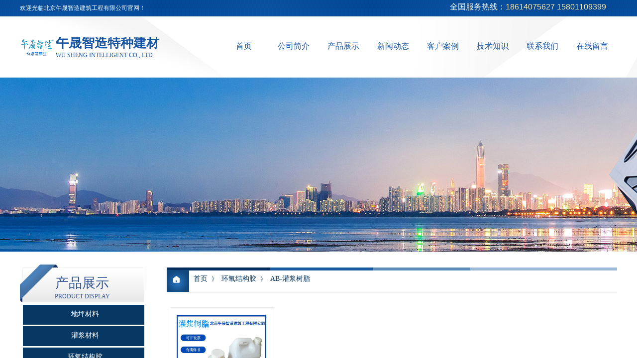

--- FILE ---
content_type: text/html; charset=utf-8
request_url: http://www.91zhizao.com.cn/page262.html?product_category=70
body_size: 19751
content:
<!DOCTYPE html PUBLIC "-//W3C//DTD XHTML 1.0 Transitional//EN" "http://www.w3.org/TR/xhtml1/DTD/xhtml1-transitional.dtd">
<html xmlns="http://www.w3.org/1999/xhtml" lang="zh-Hans" >
	<head>
		<meta http-equiv="X-UA-Compatible" content="IE=Edge,chrome=1" />
	<meta name="viewport" content="width=1200" />	<meta http-equiv="Content-Type" content="text/html; charset=utf-8" />
		<meta name="format-detection" content="telephone=no" />
	     <meta http-equiv="Cache-Control" content="no-transform"/> 
     <meta http-equiv="Cache-Control" content="no-siteapp"/>
	<title>灌浆料厂家|环氧胶泥批发价格|C50高强聚合物砂浆供应商|午晟智造北京总部</title>
	<meta name="keywords"  content="灌浆料生产厂家、环氧胶泥批发、C50高强聚合物砂浆" />
	<meta name="description" content="午晟智造｜北京灌浆料生产厂家｜环氧胶泥批发｜C50高强聚合物砂浆供应商。10年专注建筑加固材料研发，提供CGM灌浆料、EC环氧树脂砂浆等定制化解决方案，覆盖风电基础/桥梁隧道修补场景，支持全国发货与免费样品寄送。" />
    
                
		<meta property="og:image" content="http://pro077d6bb4.pic4.ysjianzhan.cn/upload/bitbug_favicon_84p6.ico">
		<link rel="shortcut icon" href="http://pro077d6bb4.pic4.ysjianzhan.cn/upload/bitbug_favicon_84p6.ico" type="image/x-icon" />
	<link rel="Bookmark" href="http://pro077d6bb4.pic4.ysjianzhan.cn/upload/bitbug_favicon_84p6.ico" />
		

		<link href="http://static.ysjianzhan.cn/website/template/default/css/default.css?v=17534100" rel="stylesheet" type="text/css" />
<link href="http://www.91zhizao.com.cn/template/default/css/font/font.css?v=15750090" rel="stylesheet" type="text/css" />
<link href="http://www.91zhizao.com.cn/template/default/css/wpassword/iconfont.css?v=17496248" rel="stylesheet" type="text/css" />
<link href="http://static.ysjianzhan.cn/website/plugin/title/css/title.css?v=17083134" rel="stylesheet" type="text/css" />
<link href="http://static.ysjianzhan.cn/website/plugin/media/css/media.css?v=14077216" rel="stylesheet" type="text/css" />
<link href="http://static.ysjianzhan.cn/website/plugin/breadcrumb/css/breadcrumb.css?v=16086008" rel="stylesheet" type="text/css" />
<link href="http://static.ysjianzhan.cn/website/plugin/product_category/css/product_category.css?v=14937940" rel="stylesheet" type="text/css" />
<style type="text/css">#scroll_container_bg{background:#ffffff no-repeat center center;}
#canvas{background:#ffffff no-repeat center center;}
.prop_rotate_angle sup,.prop_rotate_angle .posblk-deg{font-size:11px; color:#CDCDCD; font-weight:normal; font-style:normal; }ins#qiao-wrap{height:0;} #qiao-wrap{display:block;}
.scart_iframebox .sctit h2{color:#eb6100;border-color:#eb6100!important;} .scart_iframebox .sctit p.curpagetxt span.cur{color:#eb6100}
</style><style>.iframebox{background-color:#eeeeee!important;background-image:none!important;}</style> 
</head>
<body  >
<input type="hidden" value="2" name="_user_level_val" />
								<script type="text/javascript" language="javascript" src="http://static.ysjianzhan.cn/website/script/??libsjq.js,jquery.custom.js,jquery.lazyload.js,jquery.rotateutility.js,lab.js,wopop_all.js,jquery.cookie.js,jquery.simplemodal.js,fullcollumn.js,objectFitPolyfill.min.js,ierotate.js,effects/velocity.js,effects/velocity.ui.js,effects/effects.js,fullpagescroll.js,common.js,heightAdapt.js?v=17573096"></script>
<script type="text/javascript" language="javascript" src="http://static.ysjianzhan.cn/website/plugin/??new_navigation/js/overall.js,new_navigation/styles/hs6/init.js,media/js/init.js,breadcrumb/js/init.js,product_category/js/overall.js?v=17633678"></script>
	<script type="text/javascript" language="javascript">
    			var webmodel = {};
	        
    wp_pages_global_func($.extend({
        'isedit': '0',
        'islogin': '0',
        'domain': 'pro077d6bb4',
        'p_rooturl': 'http://www.91zhizao.com.cn',
        'static_rooturl': 'http://static.ysjianzhan.cn/website',
        'interface_locale': "zh_CN",
        'dev_mode': "0",
        'getsession': ''
    }, {"phpsessionid":"","punyurl":"http:\/\/www.91zhizao.com.cn","curr_locale":"zh_CN","mscript_name":"","converted":false}));
    
	</script>

<link href="http://www.91zhizao.com.cn/9951011efceb8e4b0e1e00af23aa461c.cssx" rel="stylesheet" /><div id="page_set_css">
</div><input type="hidden" id="page_id" name="page_id" value="262" rpid="262">
<div id="scroll_container" class="scroll_contain" style="">
	    	<div id="scroll_container_bg" style="background-color:#FFFFFF;background-repeat:repeat;background-position:center top;background-attachment:scroll;has_sitebg:1;">&nbsp;</div>
<script>
initScrollcontainerHeight();	
</script>
     <div id="overflow_canvas_container">        <div id="canvas" style=" margin: 0 auto;width:1200px;background-repeat:repeat;background-color:;has_pagebg:1;background-position:;background-attachment:scroll;height:1270px">
    <div id="layer70FF31A71E5CD69A62CFCB555F405981" class="full_column"   style="width:1200px;position:absolute;top:0px;height:161px;z-index:101;">
    <div class="full_width " style="position:absolute;height:161px;background-color:#CCCCCC;background-image:url('http://pro077d6bb4.pic4.ysjianzhan.cn/upload/templatefiles/01_l20q.jpg');">		
    </div>
			<div class="full_content" style="width:1200px; position:absolute;left:0;top:0;margin-left: 0px;;height:161px;">
								<div id='layer6DC6E8B2A0CC55EEBE3E105A7D126DD4' type='new_navigation'  class='cstlayer' style='left: 380px; top: 75px; position: absolute; z-index: 102; width: 820px; height: 40px; '  mid=""  fatherid='layer70FF31A71E5CD69A62CFCB555F405981'    deg='0'><div class="wp-new_navigation_content" style="border: 0px solid transparent; width: 820px; padding: 0px; display: block; overflow: visible; height: auto;;display:block;overflow:hidden;height:0px;" type="0">
<script type="text/javascript"> 
		
	</script>
<div skin="hs6" class="nav1 menu_hs6" ishorizon="1" colorstyle="darkorange" direction="0" more="更多" moreshow="1" morecolor="darkorange" hover="0" hover_scr="0" submethod="0" umenu="0" dmenu="0" sethomeurl="http://www.91zhizao.com.cn/page265.html" smcenter="0">
		<ul id="nav_layer6DC6E8B2A0CC55EEBE3E105A7D126DD4" class="navigation"  style="width:auto;"  >
		<li style="z-index:2;"  class="wp_subtop"  pid="265" ><a  class="  "  href="http://www.91zhizao.com.cn">首页</a></li><li style="z-index:2;"  class="wp_subtop"  pid="228" ><a  class="  "  href="http://www.91zhizao.com.cn/page228.html">公司简介</a></li><li style="z-index:2;"  class="wp_subtop"  pid="262" ><a  class="  "  href="http://www.91zhizao.com.cn/page262.html">产品展示</a></li><li style="z-index:2;"  class="wp_subtop"  pid="229" ><a  class="  "  href="http://www.91zhizao.com.cn/page229.html">新闻动态</a></li><li style="z-index:2;"  class="wp_subtop"  pid="266" ><a  class="  "  href="http://www.91zhizao.com.cn/page266.html">客户案例</a></li><li style="z-index:2;"  class="wp_subtop"  pid="269" ><a  class="  "  href="http://www.91zhizao.com.cn/page269.html">技术知识</a></li><li style="z-index:2;"  class="wp_subtop"  pid="234" ><a  class="  "  href="http://www.91zhizao.com.cn/page234.html">联系我们</a></li><li style="z-index:2;"  class="wp_subtop"  pid="257" ><a  class="  "  href="http://www.91zhizao.com.cn/page257.html">在线留言</a></li>	</ul>
</div>

<script type="text/javascript"> 
				$("#layer6DC6E8B2A0CC55EEBE3E105A7D126DD4").data("datasty_", '@charset "utf-8";  #nav_layer6DC6E8B2A0CC55EEBE3E105A7D126DD4,#nav_layer6DC6E8B2A0CC55EEBE3E105A7D126DD4 ul,#nav_layer6DC6E8B2A0CC55EEBE3E105A7D126DD4 li{list-style-type:none; margin:0px; padding:0px; border:thin none;}  #nav_layer6DC6E8B2A0CC55EEBE3E105A7D126DD4 { position:relative;padding-left:20px;background-image:url(http://static.ysjianzhan.cn/website/plugin/new_navigation/styles/hs6/menu6_bg.jpg);background-repeat:repeat;background-position:top left;background-color:transparent;height:42px;-moz-border-radius:5px; -webkit-border-radius:5px; border-radius:5px;behavior: url(script/pie.htc);}  #nav_layer6DC6E8B2A0CC55EEBE3E105A7D126DD4 li.wp_subtop{padding-left:5px;padding-right:5px;text-align:center;height:42px;line-height:42px;position: relative; float:left; width:120px; padding-bottom:0px;background-image:url(http://static.ysjianzhan.cn/website/plugin/new_navigation/styles/hs6/menu6_line.jpg);background-color:transparent;background-repeat:no-repeat;background-position:top right;}  #nav_layer6DC6E8B2A0CC55EEBE3E105A7D126DD4 li.wp_subtop:hover{height:42px;line-height:42px;width:120px;text-align:center;background-image:url(http://static.ysjianzhan.cn/website/plugin/new_navigation/styles/hs6/menu6_hover.jpg);background-repeat:repeat-x;background-color:transparent;background-position:top left;}  #nav_layer6DC6E8B2A0CC55EEBE3E105A7D126DD4 li.wp_subtop>a{white-space:nowrap;font-style:normal;font-weight:normal;font-family:arial;font-size:12px;display:block; padding:0px; color:#ffffff; text-align:center; text-decoration: none;overflow:hidden;}  #nav_layer6DC6E8B2A0CC55EEBE3E105A7D126DD4 li.wp_subtop>a:hover{color:#fff; text-decoration: none;font-size:12px;font-style:normal;font-weight:normal;font-family:arial;color:#ffffff;text-align:center;}  #nav_layer6DC6E8B2A0CC55EEBE3E105A7D126DD4 ul {position:absolute;left:0px;display:none; background-color:transparent;margin-left:0px;}  #nav_layer6DC6E8B2A0CC55EEBE3E105A7D126DD4 ul li {padding-left:5px;padding-right:5px;text-align:center;position:relative; float: left;padding-bottom:0px;background-image:none;background-color:#fc6701;height:25px;line-height:25px;background-position:top left;background-repeat:repeat;}  #nav_layer6DC6E8B2A0CC55EEBE3E105A7D126DD4 ul li:hover{text-align:center;background-image:none; background-color:#dc3200;width:120px;height:25px;line-height:25px;background-position:top left;background-repeat:repeat;}  #nav_layer6DC6E8B2A0CC55EEBE3E105A7D126DD4 ul li a {text-align:center;color:#fff;font-size:12px;font-family:arial;font-style:normal;font-weight:normal;white-space:nowrap;display:block;}  #nav_layer6DC6E8B2A0CC55EEBE3E105A7D126DD4 ul li a:hover{ color:#fff;font-size:12px;font-family:arial;text-align:center;font-style:normal;font-weight:normal;}  #nav_layer6DC6E8B2A0CC55EEBE3E105A7D126DD4 ul ul {position: absolute; margin-left: 120px; margin-top: -25px;display: none; }');
		$("#layer6DC6E8B2A0CC55EEBE3E105A7D126DD4").data("datastys_", '#nav_layer6DC6E8B2A0CC55EEBE3E105A7D126DD4{background-image:url(http://static.ysjianzhan.cn/website/plugin/new_navigation/view/images/png_bg.png);} #nav_layer6DC6E8B2A0CC55EEBE3E105A7D126DD4{background-position:center center;}     #nav_layer6DC6E8B2A0CC55EEBE3E105A7D126DD4 li.wp_subtop{background-image:url(http://static.ysjianzhan.cn/website/plugin/new_navigation/view/images/png_bg.png);}  #nav_layer6DC6E8B2A0CC55EEBE3E105A7D126DD4 li.wp_subtop>a{font-family:Microsoft YaHei;} #nav_layer6DC6E8B2A0CC55EEBE3E105A7D126DD4 li.wp_subtop>a{font-size:16px;} #nav_layer6DC6E8B2A0CC55EEBE3E105A7D126DD4 li.wp_subtop>a:hover{font-family:Microsoft YaHei;} #nav_layer6DC6E8B2A0CC55EEBE3E105A7D126DD4 li.wp_subtop>a:hover{font-size:16px;} #nav_layer6DC6E8B2A0CC55EEBE3E105A7D126DD4 li.wp_subtop:hover{background-image:url(http://static.ysjianzhan.cn/website/plugin/new_navigation/view/images/png_bg.png);}                 #nav_layer6DC6E8B2A0CC55EEBE3E105A7D126DD4 li.wp_subtop:hover{background-position:center center;}                  #nav_layer6DC6E8B2A0CC55EEBE3E105A7D126DD4{border-radius:0px;behavior: url(script/pie.htc);} #nav_layer6DC6E8B2A0CC55EEBE3E105A7D126DD4 li.wp_subtop{width:90px;}  #nav_layer6DC6E8B2A0CC55EEBE3E105A7D126DD4 li.wp_subtop:hover{width:90px;}  #nav_layer6DC6E8B2A0CC55EEBE3E105A7D126DD4{background-color:transparent;}                   #nav_layer6DC6E8B2A0CC55EEBE3E105A7D126DD4 li.wp_subtop{border-radius:20px;behavior: url(script/pie.htc);}   #nav_layer6DC6E8B2A0CC55EEBE3E105A7D126DD4 li.wp_subtop{background-color:transparent;}  #nav_layer6DC6E8B2A0CC55EEBE3E105A7D126DD4 li.wp_subtop:hover{background-color:#073763;} #nav_layer6DC6E8B2A0CC55EEBE3E105A7D126DD4{height:35px;} #nav_layer6DC6E8B2A0CC55EEBE3E105A7D126DD4 li.wp_subtop{line-height:35px;}   #nav_layer6DC6E8B2A0CC55EEBE3E105A7D126DD4 li.wp_subtop:hover{line-height:35px;}   #nav_layer6DC6E8B2A0CC55EEBE3E105A7D126DD4 li.wp_subtop:hover{height:35px;} #nav_layer6DC6E8B2A0CC55EEBE3E105A7D126DD4 li.wp_subtop>a{color:#1a57a2;}  #nav_layer6DC6E8B2A0CC55EEBE3E105A7D126DD4 li.wp_subtop{height:92px;}');
	
		</script>

<script type="text/javascript">
function wp_get_navstyle(layer_id,key){
		var navStyle = $.trim($("#"+layer_id).data(key));
		return navStyle;	
	
}	
richtxt('layer6DC6E8B2A0CC55EEBE3E105A7D126DD4');
</script><script type="text/javascript">
layer_new_navigation_hs6_func({"isedit":false,"layer_id":"layer6DC6E8B2A0CC55EEBE3E105A7D126DD4","menustyle":"hs6"});

</script><div class="navigation_more" data-more="darkorange" data-typeval="0" data-menudata="&quot;&quot;"></div>
</div>
<script type="text/javascript">
 $(function(){
	layer_new_navigation_content_func({"isedit":false,"layer_id":"layer6DC6E8B2A0CC55EEBE3E105A7D126DD4","menustyle":"hs6","addopts":[]});
});
</script>

</div><script>				 $('#layer6DC6E8B2A0CC55EEBE3E105A7D126DD4').triggerHandler('layer_ready');</script>                                
                                <div class="fullcontent_opacity" style="width: 100%;height: 100%;position: absolute;left: 0;right: 0;top: 0;display:none;"></div>
			</div>
</div>
<script>
        $(".content_copen").live('click',function(){
        $(this).closest(".full_column").hide();
    });
	var $fullwidth=$('#layer70FF31A71E5CD69A62CFCB555F405981 .full_width');
	$fullwidth.css({left:0-$('#canvas').offset().left+$('#scroll_container').offset().left-$('#scroll_container').scrollLeft()-$.parseInteger($('#canvas').css("borderLeftWidth")),width:$('#scroll_container_bg').width()});
	$(function () {
				var videoParams={"id":"layer70FF31A71E5CD69A62CFCB555F405981","bgauto":null,"ctauto":null,"bVideouse":null,"cVideouse":null,"bgvHeight":null,"bgvWidth":null};
		fullcolumn_bgvideo_init_func(videoParams);
                var bgHoverParams={"full":{"hover":null,"opacity":null,"bg":"#CCCCCC","id":"layer70FF31A71E5CD69A62CFCB555F405981","bgopacity":null,"zindextopcolorset":""},"full_con":{"hover":null,"opacity":null,"bg":null,"id":"layer70FF31A71E5CD69A62CFCB555F405981","bgopacity":null}};
		fullcolumn_HoverInit(bgHoverParams);
        });
</script>


<div id='layer3EC6EF6E77E913C5B9BC8E01C0C0E82E' type='box'  class='cstlayer' style='left: 293px; top: 0px; position: absolute; z-index: 100; width: 519px; height: 157px; '  mid=""    deg='0'><div class="wp-box_content drop_box" style="word-wrap: break-word; padding: 0px; border: 1px dashed rgb(255, 255, 255); height: 155px; width: 517px; opacity: 0.48; background-color: rgb(255, 255, 255);filter:alpha(opacity=48);-moz-opacity:0.48;-khtml-opacity:0.48;opacity:0.48;">
        
</div>
</div><script>				 $('#layer3EC6EF6E77E913C5B9BC8E01C0C0E82E').triggerHandler('layer_ready');</script><div id='layerED212F8E7E7632D47974A2575A6C8A57' type='title'  class='cstlayer' style='left: 864px; top: 0px; width: 336px; height: 33px; position: absolute; z-index: 108; opacity: 1; '  mid="layerCF7ADC933AFA5200423E971E52165D36"    deg='0'><div class="wp-title_content" style="border-width: 0px; border-color: transparent; padding: 0px; width: 336px; height: 33px; display: block;"><p style="text-align: left;"><span style="color: rgb(255, 255, 255); font-family: 微软雅黑; font-size: 16px;">全国服务热线：</span><span style="color: rgb(255, 229, 153); line-height: 28px; font-size: 16px;">18614075627 15801109399</span></p></div>
<script type="text/javascript">
$(function(){
	$('.wp-title_content').each(function(){
		if($(this).find('div').attr('align')=='justify'){
			$(this).find('div').css({'text-justify':'inter-ideograph','text-align':'justify'});
		}
	})	
})
</script>

</div><script>				 $('#layerED212F8E7E7632D47974A2575A6C8A57').triggerHandler('layer_ready');</script><div id='layer23A12F13CD5619A1B7772223C917CC42' type='title'  class='cstlayer' style='left: 0px; top: 8px; position: absolute; z-index: 107; width: 402px; height: 18px; opacity: 1; '  mid="layerBD54ABF0BDB2AAC9FA8CFB56E45E5E75"    deg='0'><div class="wp-title_content" style="overflow-wrap: break-word; padding: 0px; border-color: transparent; border-width: 0px; height: 18px; width: 402px; display: block;"><span style="color: rgb(255, 255, 255); font-family: 微软雅黑;">欢迎光临北京午晟智造建筑工程有限公司官网！</span></div>

</div><script>				 $('#layer23A12F13CD5619A1B7772223C917CC42').triggerHandler('layer_ready');</script><div id='layer4FCDEE6F22D48695A4470AD1AB9255DB' type='media'  class='cstlayer' style='left: 0px; top: 72px; position: absolute; z-index: 109; width: 71px; height: 40px; opacity: 1; '  mid="layer0B452752C77DC5B843D99ECDE30920AB"    deg='0'><script>
create_pc_media_set_pic('layer4FCDEE6F22D48695A4470AD1AB9255DB',false);
</script>
<div class="wp-media_content"  style="overflow: hidden; width: 71px; height: 40px; border-width: 0px; border-style: solid; padding: 0px;" type="0">
<div class="img_over"  style='overflow: hidden; border-color: transparent; border-width: 0px; width: 71px; height: 40px; position: relative;'>

<div class="imgloading" style="z-index:100;"> </div>
<img  id="wp-media-image_layer4FCDEE6F22D48695A4470AD1AB9255DB" onerror="set_thumb_layer4FCDEE6F22D48695A4470AD1AB9255DB(this);" onload="set_thumb_layer4FCDEE6F22D48695A4470AD1AB9255DB(this);" class="paragraph_image"  type="zoom" src="http://pro077d6bb4.pic4.ysjianzhan.cn/upload/logo.png" style="width: 71px; height: auto; top: -4px; left: 0px; position: relative;;" />
</div>

</div>
<script>
(function(){
		layer_media_init_func('layer4FCDEE6F22D48695A4470AD1AB9255DB',{"isedit":false,"has_effects":false});
})()
</script>
</div><script>				 $('#layer4FCDEE6F22D48695A4470AD1AB9255DB').triggerHandler('layer_ready');</script><div id='layer22087F2FA0364FF29A7C9004748ADB55' type='title'  class='cstlayer' style='left: 72px; top: 74px; position: absolute; z-index: 110; width: 212px; height: 46px; opacity: 1; '  mid="layer748B047CE81BE8BAA06214D49A17E7E4"    deg='0'><div class="wp-title_content" style="overflow-wrap: break-word; padding: 0px; border-color: transparent; border-width: 0px; height: 46px; width: 212px; display: block;"><p style="line-height: 16.8px; font-variant-numeric: normal; font-variant-east-asian: normal; font-variant-alternates: normal;"><span style="line-height: 25.2px; color: rgb(26, 87, 162); font-family: 微软雅黑; font-size: 26px;"><strong>午晟智造特种建材</strong></span></p><p style="line-height: 16.8px;"><font color="#1c4587" face="微软雅黑"><span style="line-height: 25.2px; text-transform: uppercase; color: rgb(26, 87, 162);">WU SHENG INTELLIGENT CO., LTD</span></font></p></div>

</div><script>				 $('#layer22087F2FA0364FF29A7C9004748ADB55').triggerHandler('layer_ready');</script><div id="layerC4FC473AB2BED8622CF8F7F65773CB41" class="full_column"   style="width:1200px;position:absolute;top:156px;height:350px;z-index:111;">
    <div class="full_width " style="position:absolute;height:350px;background-color:#CCCCCC;background-image:url('http://pro077d6bb4.pic4.ysjianzhan.cn/upload/templatefiles/ban3.jpg');">		
    </div>
			<div class="full_content" style="width:1200px; position:absolute;left:0;top:0;margin-left: 0px;;height:350px;">
								                                
                                <div class="fullcontent_opacity" style="width: 100%;height: 100%;position: absolute;left: 0;right: 0;top: 0;display:none;"></div>
			</div>
</div>
<script>
        $(".content_copen").live('click',function(){
        $(this).closest(".full_column").hide();
    });
	var $fullwidth=$('#layerC4FC473AB2BED8622CF8F7F65773CB41 .full_width');
	$fullwidth.css({left:0-$('#canvas').offset().left+$('#scroll_container').offset().left-$('#scroll_container').scrollLeft()-$.parseInteger($('#canvas').css("borderLeftWidth")),width:$('#scroll_container_bg').width()});
	$(function () {
				var videoParams={"id":"layerC4FC473AB2BED8622CF8F7F65773CB41","bgauto":null,"ctauto":null,"bVideouse":null,"cVideouse":null,"bgvHeight":null,"bgvWidth":null};
		fullcolumn_bgvideo_init_func(videoParams);
                var bgHoverParams={"full":{"hover":null,"opacity":null,"bg":"#CCCCCC","id":"layerC4FC473AB2BED8622CF8F7F65773CB41","bgopacity":null,"zindextopcolorset":""},"full_con":{"hover":null,"opacity":null,"bg":null,"id":"layerC4FC473AB2BED8622CF8F7F65773CB41","bgopacity":null}};
		fullcolumn_HoverInit(bgHoverParams);
        });
</script>


<div id='layerCB69CB670F445B4748CD9047C60CD849' type='title'  class='cstlayer' style='left: 0px; top: 531px; position: absolute; z-index: 102; width: 250px; height: 77px; '  mid=""    deg='0'><div class="wp-title_content" style="word-wrap: break-word; padding: 20px; border: 0px solid rgb(255, 255, 255); height: 37px; width: 210px; display: block; opacity: 0.91; background-image: url(http://pro077d6bb4.pic4.ysjianzhan.cn/upload/templatefiles/876.png); background-color: transparent;filter:alpha(opacity=91);-moz-opacity:0.91;-khtml-opacity:0.91;opacity:0.91;"><p style="text-align: center; color: rgb(90, 90, 90); font-family: Arial, 宋体, Helvetica, sans-serif, Verdana; font-style: normal; font-variant: normal; font-weight: normal;"><span style="color: rgb(28, 69, 135); font-family: 微软雅黑; font-size: 27px; line-height: 37.7999992370606px;">产品展示</span></p><p style="text-align: center; color: rgb(90, 90, 90); font-family: Arial, 宋体, Helvetica, sans-serif, Verdana; font-style: normal; font-variant: normal; font-weight: normal;"><span style="font-size: 12px; line-height: 16.7999992370605px; color: rgb(28, 69, 135); font-family: 微软雅黑; text-transform: uppercase;">Product display</span></p></div>

</div><script>				 $('#layerCB69CB670F445B4748CD9047C60CD849').triggerHandler('layer_ready');</script><div id='layer7073D511391D26BD9905E135AFD09ADC' type='title'  class='cstlayer' style='left: 295px; top: 538px; position: absolute; z-index: 104; width: 905px; height: 50px; opacity: 1; '  mid=""    deg='0'><div class="wp-title_content" style="word-wrap: break-word; padding: 0px; border-color: transparent transparent rgb(204, 204, 204); border-width: 0px 0px 1px; height: 49px; width: 905px; display: block; border-style: solid; background-image: url(http://pro077d6bb4.pic4.ysjianzhan.cn/upload/templatefiles/784.jpg); background-color: rgb(2, 105, 171); background-repeat:no-repeat;"><p><br></p></div>

</div><script>				 $('#layer7073D511391D26BD9905E135AFD09ADC').triggerHandler('layer_ready');</script><div id='layerDA57228E72260C7B75FF7EF706209E5E' type='breadcrumb'  class='cstlayer' style='left: 349px; top: 553px; position: absolute; z-index: 106; width: 846px; height: 26px; '  mid=""    deg='0'><div class="wp-breadcrumb_content" style="width: 846px; height: 26px; border-width: 0px; border-style: solid; padding: 0px;" ShowCpage="1" >
<div class='breadcrumb_plugin'>

<span class="breadcrumbtext" gzdata="gzorder"><a href="http://www.91zhizao.com.cn/" style="line-height:100%;line-height:****;line-height:****;line-height:****;line-height:****;line-height:****;line-height:****;line-height: ****; color: rgb(7, 55, 99); font-family: 'Microsoft YaHei';" >首页</a></span>
<span style="line-height:100%; margin-left:5px;margin-right:5px;color:rgb(7, 55, 99);font-size:12px;" class="breadcrumbfuhao">》</span>
<span class="breadcrumbtext"><a href="http://www.91zhizao.com.cn/page262.html?product_category=2" style="line-height:100%;line-height:****;line-height:****;line-height:****;line-height:****;line-height:****;line-height:****;line-height: ****; color: rgb(7, 55, 99); font-family: 'Microsoft YaHei';" >环氧结构胶</a></span>
<span style="line-height:100%; margin-left:5px;margin-right:5px;color:rgb(7, 55, 99);font-size:12px;" class="breadcrumbfuhao">》</span>
<span class="breadcrumbtext"><a href="http://www.91zhizao.com.cn/page262.html?product_category=70" style="line-height:100%;line-height:****;line-height:****;line-height:****;line-height:****;line-height:****;line-height:****;line-height: ****; color: rgb(7, 55, 99); font-family: 'Microsoft YaHei';" >AB-灌浆树脂</a></span>
</div>
</div>
<script>
layer_breadcrumb_ready_func('layerDA57228E72260C7B75FF7EF706209E5E', '');
</script></div><script>				 $('#layerDA57228E72260C7B75FF7EF706209E5E').triggerHandler('layer_ready');</script><div id='layerF341356B13BEC970D199FB9EDC2BCFC8' type='product_category'  class='cstlayer' style='left: 6px; top: 613px; position: absolute; z-index: 105; width: 246px; height: 215px; '  mid=""    deg='0'><script type="text/javascript">

function wp_showdefaultHoverCss(layer_id){
	var layertype=$('#'+layer_id).attr('type');
	if(layertype && window['wp_showdefaultHoverCss_'+layertype]){
		return window['wp_showdefaultHoverCss_'+layertype](layer_id);
	}
	return false;
}

function wp_showdefaultHoverCss_product_category(layer_id)
{
	var plugin_name=$("#"+layer_id).attr('type');
	var hover=$("#"+layer_id).find('.nav1').attr('hover');
	var skinname=$("#"+layer_id).find('.nav1').attr('skin');
    var hover_set = $("#"+layer_id).find('.nav1').attr('hover_set');
    var pro_cateid = $("#"+layer_id).find('.nav1').attr('pro_cateid');
	if(skinname=='vertical_vs10_1'){
		return;
	}
    if(hover!=1){
        return;
    }
    if(hover == 1 && hover_set == 2 && !pro_cateid){
        return;
    }

	wp_getdefaultHoverCss(layer_id);
	var n=0;
	
	if(plugin_name=='new_navigation'){
		var page_id=$("#page_id").val();
                var rootpid=$("#page_id").attr("rpid")*1;
	}else{
		var page_id=$('#'+layer_id+'').find(".default_pid").html();
		if(page_id==0 || page_id.length==0){
			page_id=$('#nav_'+layer_id+'').children('li:first').attr('pid');	
		}
	}
 
	$('#nav_'+layer_id+'').children('li').each(function(){
		var type_pid=$(this).attr('pid');		
		if(type_pid==page_id){
			$(this).addClass("lihover").children('a').addClass("ahover");
 
		}else if(type_pid==rootpid){
                    $(this).addClass("lihover").children('a').addClass("ahover");
 
           }
 
		if(window.location.href == $(this).find("a").attr("href") || window.location.href == $(this).find("a").attr("href")+"&brd=1"){  $(this).addClass("lihover").children('a').addClass("ahover"); }
		n++;
	});
	
	if(!$('#nav_'+layer_id+'').children('li.lihover').length){
		$('#nav_'+layer_id+' ul').children('li').each(function(){
			var lochref=window.location.href.replace(/^https?:/,'').replace(/&brd=1$/,'');
			var subahref= $(this).find('a').attr("href").replace(/^https?:/,'').replace(/&brd=1$/,'');
			if(lochref == subahref || lochref ==subahref+"&brd=1"){ 
				$(this).parents(".wp_subtop").addClass("lihover").children('a').addClass("ahover"); 
				return;
			}
		})
	}
 
	if(hover==1){        
		if($('#nav_'+layer_id+'').children('li').children('a.ahover').length<1){
			$('#nav_'+layer_id+'').children('li:first').addClass("lihover").children('a').addClass("ahover");
		} 	 
	}
}
var wp_showdefaultHoverCss_layerF341356B13BEC970D199FB9EDC2BCFC8=wp_showdefaultHoverCss;
function wp_addMoreButton(layer_id){
	var layertype=$('#'+layer_id).attr('type');
	if(layertype && window['wp_addMoreButton_'+layertype]){
		return window['wp_addMoreButton_'+layertype](layer_id);
	}
	return false;
}
function wp_addMoreButton_product_category(layer_id)
{
	var firstLiTop = 0;
	var hasMore = false;
	$('#nav_'+layer_id).children('li.wp_subtop').each(function(i){
		if(i == 0) {firstLiTop = $(this).offset().top;return true;}	
		if($(this).offset().top > firstLiTop)
		{
			$('#'+layer_id).data('hasMore','yes');//配置逻辑获取
			var more = $.trim($('#'+layer_id).children('.wp-product_category_content').children('.nav1').attr('more'));
			var doms = $(this).prev().prev().nextAll().clone();
			var objA = $(this).prev().children('a');
			if(objA.children('span').length > 0) objA.children('span').html(more);
			else objA.html(more);

			if(objA.hasClass('sub'))
			{
				objA.next('ul').empty();
				doms.appendTo(objA.next('ul'));
			}
			else
			{
				objA.after('<ul></ul>');
				doms.appendTo(objA.next('ul'));
				objA.addClass('sub');
			}
				
			$(this).prev().nextAll().remove();
			objA.next('ul').children('li').removeClass('wp_subtop');
			hasMore = true;

			objA.attr('href','javascript:void(0);');
			
			//点击"更多"弹出全站导航
			if($("#"+layer_id).find('.nav1').attr('moreshow') == 1)
			{
				objA.click(function (e){
					$('#'+layer_id).find('#basic-modal-content_'+layer_id).modal({
						containerId:'wp-product_category-simplemodal-container_'+layer_id,
						zIndex:9999,
						close:false,
						onOpen:function(dialog){
							dialog.overlay.fadeIn('slow', function(){
								dialog.container.slideDown('slow',function(){
									dialog.data.fadeIn('slow','swing',function(){
										$('.wp_menus').not('.wp_thirdmenu0').each(function(){
											var left = $(this).parent().parent().children('a').eq(0).outerWidth()+5;
											$(this).css({position:'relative',left:left+'px'});
										});
									});
								});
							});
						},
						onClose:function(dialog){
							dialog.data.fadeOut('slow',function (){
								dialog.container.slideUp('slow', function () {
									dialog.overlay.fadeOut('slow', function () {
										$.modal.close();
									});
								});
							});
						}
					});
					return false;
				});
			}
			return false;
		}
	});
	if(!hasMore) $('#'+layer_id).data('hasMore','no');
	wp_showdefaultHoverCss(layer_id);
}

//编辑模式水平拖动动态刷新修改More按钮
function wp_updateMoreButton(layer_id)
{
	var $layer = $('#'+layer_id);
	var $nav1 = $layer.children('.wp-product_category_content').children('.nav1');
	var tmp_css = $.trim($("#datastys_"+layer_id).text());
	var tmp_cssa = $.trim($("#datasty_"+layer_id).text());
	$.post(parseToURL("product_category","refreshNavigator",{menustyle:$.trim($nav1.attr('skin')),saveCss:'yes',page_id:$("#page_id").val(),blockid:layer_id,typeval:$.trim($layer.find(".wp-product_category_content").attr('type')),colorstyle:$.trim($nav1.attr('colorstyle')),direction:$.trim($nav1.attr('direction')),more:$.trim($nav1.attr('more')),hover:$.trim($nav1.attr('hover')),moreshow:$.trim($nav1.attr('moreshow')),morecolor:$.trim($nav1.attr('morecolor'))}),function(data){
		$layer.find('.wp-product_category_content').html(data);
		$("#datastys_"+layer_id).text(tmp_css);
 					
		var setcss=$("#page_set_css").html();
		setcss=setcss.replace(/<style>/i,'').replace(/<\/style>/i,'');
		var reg=new RegExp("(.*)([/][/*]"+layer_id+"[/*][/])(.*)([/][/*]"+layer_id+"[/*][/])(.*)","gmi");
		var url=setcss;
		var rep=url.replace(reg,"$1 $5");
		var tempcss=rep + " /*"+ layer_id +"*/ "+tmp_cssa+" "+tmp_css+" /*"+ layer_id +"*/ ";
		tempcss = tempcss.replace(/[\r\n]/g, " ").replace(/\s+/g, " "); 
		$("#page_set_css").html('<style> '+tempcss+ '</style>');
	});
	wp_showdefaultHoverCss(layer_id);
}


function wp_removeLoading(layer_id)
{
	
	var $nav1 = $('#'+layer_id).find(".nav1");
	var ishorizon=$nav1.attr("ishorizon");
	if(ishorizon=='1'){
		$("#"+layer_id).find('.wp-new_navigation_content').css({height:'auto',overflow:'hidden'});
	}else{
		$("#"+layer_id).find('.wp-new_navigation_content').css({width:'auto',overflow:'hidden'});
	}
	// 修复IE浏览器部分版本导航无法显示问题 2013/12/26
 
	var temptimer = setTimeout(function(){
		$("#"+layer_id).find('.wp-new_navigation_content').css("overflow", 'visible');
		clearTimeout(temptimer);
	}, 50);
}
</script><div class="wp-product_category_content" id="wp-ptype_layerF341356B13BEC970D199FB9EDC2BCFC8" style="border: 0px solid transparent; width: 246px; height: 215px; padding: 0px;">
<script type="text/javascript"> 
$("#layerF341356B13BEC970D199FB9EDC2BCFC8").data("jeditMode",0);
layer_prdcat_setvar({"isedit":0,"layerid":"layerF341356B13BEC970D199FB9EDC2BCFC8"});
$(function(){
	setTimeout(function(){
		var layerids = "ul#nav_layerF341356B13BEC970D199FB9EDC2BCFC8";
					if($(layerids).find('.wp_subtop:last').children('a').html() == ""){
				$(layerids).find('.wp_subtop:last').children('a').html('更多');
			}
			},500)
})

		    var wp_showdefaultHoverCss_layerF341356B13BEC970D199FB9EDC2BCFC8=wp_showdefaultHoverCss;
			$("#layerF341356B13BEC970D199FB9EDC2BCFC8").data("datasty_", '@charset "utf-8";  #nav_layerF341356B13BEC970D199FB9EDC2BCFC8,#nav_layerF341356B13BEC970D199FB9EDC2BCFC8 ul,#nav_layerF341356B13BEC970D199FB9EDC2BCFC8 li{list-style-type:none;margin:0;padding:0;border:thin none;}  #nav_layerF341356B13BEC970D199FB9EDC2BCFC8{position:relative;width:150px;background-image:url(http://static.ysjianzhan.cn/website/plugin/product_category/view/images/png_bg.png);background-repeat:no-repeat;background-position:left bottom;background-color:transparent;}  #nav_layerF341356B13BEC970D199FB9EDC2BCFC8 li.wp_subtop{float:left;clear:left;padding-left:10px;padding-right:4px;  padding-bottom:0;padding-bottom:3px;z-index:1000;position:relative;  line-height:32px;height:32px;width:136px;  background-image:url(http://static.ysjianzhan.cn/website/plugin/product_category/view/images/png_bg.png);  background-repeat:no-repeat;background-position:center center;  background-color:#000;;text-align:center;margin-bottom:3px;}  #nav_layerF341356B13BEC970D199FB9EDC2BCFC8 li.wp_subtop:hover{text-align:center;padding-left:10px;padding-right:4px;width:136px;background-image:url(http://static.ysjianzhan.cn/website/plugin/product_category/view/images/png_bg.png);background-repeat:no-repeat;background-position:center center;background-color:#000;}  #nav_layerF341356B13BEC970D199FB9EDC2BCFC8 li.wp_subtop>a{white-space:nowrap;display:block;padding:0;text-decoration:none;overflow:hidden;font-size:12px;font-family:arial;color:#fff;text-align:center;font-weight:normal;font-style:normal;}  #nav_layerF341356B13BEC970D199FB9EDC2BCFC8 li.wp_subtop>a:hover{text-decoration:none;font-size:12px;font-family:arial;color:#999;text-align:center;font-weight:normal;font-style:normal;}  #nav_layerF341356B13BEC970D199FB9EDC2BCFC8 ul{position:absolute;margin-left:150px;display:none;left:0;margin-top:-32px;padding-left:3px;background-image:url(http://static.ysjianzhan.cn/website/plugin/product_category/view/images/png_bg.png);}  #nav_layerF341356B13BEC970D199FB9EDC2BCFC8 ul li{position:relative;float:left;padding-bottom:0;margin-bottom:3px;padding-left:10px;padding-right:4px;width:136px;background-image:url(http://static.ysjianzhan.cn/website/plugin/product_category/view/images/png_bg.png);background-repeat:no-repeat;background-position:center center;background-color:#000;}  #nav_layerF341356B13BEC970D199FB9EDC2BCFC8 ul li:hover{text-align:center;padding-left:10px;padding-right:4px;width:136px; background-image:url(http://static.ysjianzhan.cn/website/plugin/product_category/view/images/png_bg.png);background-repeat:no-repeat;background-position:center center;background-color:#000;}  #nav_layerF341356B13BEC970D199FB9EDC2BCFC8 ul li a{overflow:hidden;display:block;font-size:12px;font-family:arial;color:#fff;text-align:center;font-weight:normal;font-style:normal;white-space:nowrap;}  #nav_layerF341356B13BEC970D199FB9EDC2BCFC8 ul li a:hover{text-align:center;font-size:12px;font-family:arial;color:#999;font-weight:normal;font-style:normal;}  #nav_layerF341356B13BEC970D199FB9EDC2BCFC8 ul ul{position: absolute;margin-left: 150px; margin-top:0px;display: none;background-image:url(http://static.ysjianzhan.cn/website/plugin/product_category/view/images/png_bg.png);}  #nav_layerF341356B13BEC970D199FB9EDC2BCFC8 span{float:right;display:block;width:10px; }  #nav_layerF341356B13BEC970D199FB9EDC2BCFC8 span.sub{float:right;display:block;width:10px;background:url(http://static.ysjianzhan.cn/website/plugin/product_category/styles/vertical_vs3/frog_arrow.gif) no-repeat center right;}');
		$("#layerF341356B13BEC970D199FB9EDC2BCFC8").data("datastys_", '#nav_layerF341356B13BEC970D199FB9EDC2BCFC8 ul li a{color:#333333;} #nav_layerF341356B13BEC970D199FB9EDC2BCFC8 ul li a:hover{color:#333333;} #nav_layerF341356B13BEC970D199FB9EDC2BCFC8 ul li{background-color:transparent;} #nav_layerF341356B13BEC970D199FB9EDC2BCFC8 ul li:hover{background-color:transparent;} #nav_layerF341356B13BEC970D199FB9EDC2BCFC8 li.wp_subtop{background-image:url("http://static.ysjianzhan.cn/website/plugin/product_category/styles/vertical_vs3/navli.png");} #nav_layerF341356B13BEC970D199FB9EDC2BCFC8 ul li{background-image:url("http://static.ysjianzhan.cn/website/plugin/product_category/styles/vertical_vs3/navli.png");} #nav_layerF341356B13BEC970D199FB9EDC2BCFC8 ul li:hover{background-image:url("http://static.ysjianzhan.cn/website/plugin/product_category/styles/vertical_vs3/navli.png");}#nav_layerF341356B13BEC970D199FB9EDC2BCFC8 li.wp_subtop{background-image:url(http://static.ysjianzhan.cn/website/plugin/product_category/view/images/png_bg.png);}#nav_layerF341356B13BEC970D199FB9EDC2BCFC8 li.wp_subtop{background-color:#073763;}#nav_layerF341356B13BEC970D199FB9EDC2BCFC8 li.wp_subtop>a{color:#ffffff;}#nav_layerF341356B13BEC970D199FB9EDC2BCFC8 li.wp_subtop>a{font-size:14px;}#nav_layerF341356B13BEC970D199FB9EDC2BCFC8 li.wp_subtop>a{font-family:Microsoft YaHei;}#nav_layerF341356B13BEC970D199FB9EDC2BCFC8 li.wp_subtop{width:230px;}#nav_layerF341356B13BEC970D199FB9EDC2BCFC8 li.wp_subtop:hover{width:230px;}#nav_layerF341356B13BEC970D199FB9EDC2BCFC8 li.wp_subtop:hover{background-image:url(http://static.ysjianzhan.cn/website/plugin/product_category/view/images/png_bg.png);}#nav_layerF341356B13BEC970D199FB9EDC2BCFC8 li.wp_subtop:hover{background-color:#ff9900;}#nav_layerF341356B13BEC970D199FB9EDC2BCFC8 li.wp_subtop>a:hover{font-size:14px;}#nav_layerF341356B13BEC970D199FB9EDC2BCFC8 li.wp_subtop>a:hover{font-family:Microsoft YaHei;}#nav_layerF341356B13BEC970D199FB9EDC2BCFC8 li.wp_subtop>a:hover{color:#ffffff;}#nav_layerF341356B13BEC970D199FB9EDC2BCFC8{height:215px;}#nav_layerF341356B13BEC970D199FB9EDC2BCFC8 li.wp_subtop{height:37px;}#nav_layerF341356B13BEC970D199FB9EDC2BCFC8 li.wp_subtop{line-height:37px;}');
	</script>
 <div skin="vertical_vs3" class="nav1 menu_vertical_vs3" ishorizon="" colorstyle="white" direction="" more="更多" moreshow="1" morecolor="darkorange" hover="0" hover_set="" pro_cateid="70" subopen="" submethod="" menushow="">
	<div id="datasty_layerF341356B13BEC970D199FB9EDC2BCFC8" style="display:none;width:0px;height:0px;">
		</div>
	<div id="datastys_layerF341356B13BEC970D199FB9EDC2BCFC8" style=" display:none; width:0px; height:0px;">
		</div>
	<div id="hoverlayerF341356B13BEC970D199FB9EDC2BCFC8" style=" display:none; width:0px; height:0px;"></div>	
  <ul id="nav_layerF341356B13BEC970D199FB9EDC2BCFC8" class="navigation" ><li style="z-index:2;"  class="wp_subtop"  pid="88" ><a class="  " href="http://www.91zhizao.com.cn/page262.html?product_category=88"  >地坪材料</a></li><li style="z-index:2;"  class="wp_subtop"  pid="27" ><a class=" sub " href="http://www.91zhizao.com.cn/page262.html?product_category=27"  >灌浆材料</a><ul style="z-index:2;"><li style="z-index:3;"  class=""  pid=0 ><a class="  " href="http://www.91zhizao.com.cn/page262.html?product_category=28"  >CGM高强无收缩灌浆料</a></li><li style="z-index:3;"  class=""  pid=0 ><a class="  " href="http://www.91zhizao.com.cn/page262.html?product_category=29"  >CGM一次座浆料</a></li><li style="z-index:3;"  class=""  pid=0 ><a class="  " href="http://www.91zhizao.com.cn/page262.html?product_category=30"  >CGM支座灌浆料</a></li><li style="z-index:3;"  class=""  pid=0 ><a class="  " href="http://www.91zhizao.com.cn/page262.html?product_category=31"  >HGM抢修料</a></li><li style="z-index:3;"  class=""  pid=0 ><a class="  " href="http://www.91zhizao.com.cn/page262.html?product_category=32"  >CGM-10水乳环氧灌浆料</a></li><li style="z-index:3;"  class=""  pid=0 ><a class="  " href="http://www.91zhizao.com.cn/page262.html?product_category=33"  >CGM-20溶剂型环氧灌浆料</a></li><li style="z-index:3;"  class=""  pid=0 ><a class="  " href="http://www.91zhizao.com.cn/page262.html?product_category=72"  >CGM轨道胶泥</a></li><li style="z-index:3;"  class=""  pid=0 ><a class="  " href="http://www.91zhizao.com.cn/page262.html?product_category=78"  >WS-GFMG干粉锚固剂</a></li></ul></li><li style="z-index:2;"  class="wp_subtop"  pid="2" ><a class=" sub " href="http://www.91zhizao.com.cn/page262.html?product_category=2"  >环氧结构胶</a><ul style="z-index:2;"><li style="z-index:3;"  class=""  pid=0 ><a class="  " href="http://www.91zhizao.com.cn/page262.html?product_category=6"  >WS改性环氧树脂粘钢胶</a></li><li style="z-index:3;"  class=""  pid=0 ><a class="  " href="http://www.91zhizao.com.cn/page262.html?product_category=7"  >WS改性环氧树脂植筋胶</a></li><li style="z-index:3;"  class=""  pid=0 ><a class="  " href="http://www.91zhizao.com.cn/page262.html?product_category=34"  >WS改性环氧树脂灌钢胶</a></li><li style="z-index:3;"  class=""  pid=0 ><a class="  " href="http://www.91zhizao.com.cn/page262.html?product_category=35"  >WS改性环氧树脂碳布胶</a></li><li style="z-index:3;"  class=""  pid=0 ><a class="  " href="http://www.91zhizao.com.cn/page262.html?product_category=37"  >WS改性环氧树脂灌缝胶</a></li><li style="z-index:3;"  class=""  pid=0 ><a class="  " href="http://www.91zhizao.com.cn/page262.html?product_category=38"  >WS改性环氧树脂封缝胶</a></li><li style="z-index:3;"  class=""  pid=0 ><a class="  " href="http://www.91zhizao.com.cn/page262.html?product_category=39"  >WS环氧基注射式植筋胶</a></li><li style="z-index:3;"  class=""  pid=0 ><a class="  " href="http://www.91zhizao.com.cn/page262.html?product_category=40"  >WS-HYJN改性环氧胶泥</a></li><li style="z-index:3;"  class=""  pid=0 ><a class="  " href="http://www.91zhizao.com.cn/page262.html?product_category=59"  >WS环氧密封胶（拼接胶）</a></li><li style="z-index:3;"  class=""  pid=0 ><a class="  " href="http://www.91zhizao.com.cn/page262.html?product_category=68"  >改性环氧基桥梁铰缝修复胶</a></li><li style="z-index:3;"  class=""  pid=0 ><a class="  " href="http://www.91zhizao.com.cn/page262.html?product_category=69"  >改性环氧胶泥抗冲磨修补材料</a></li><li style="z-index:3;"  class=""  pid=0 ><a class="  " href="http://www.91zhizao.com.cn/page262.html?product_category=70"  >AB-灌浆树脂</a></li><li style="z-index:3;"  class=""  pid=0 ><a class="  " href="http://www.91zhizao.com.cn/page262.html?product_category=80"  >WS-TXWB碳纤维布</a></li><li style="z-index:3;"  class=""  pid=0 ><a class="  " href="http://www.91zhizao.com.cn/page262.html?product_category=81"  >便携式针筒自动低压灌浆器</a></li></ul></li><li style="z-index:2;"  class="wp_subtop"  pid="1" ><a class=" sub " href="http://www.91zhizao.com.cn/page262.html?product_category=1"  >特种砂浆</a><ul style="z-index:2;"><li style="z-index:3;"  class=""  pid=0 ><a class="  " href="http://www.91zhizao.com.cn/page262.html?product_category=8"  >水乳环氧树脂砂浆</a></li><li style="z-index:3;"  class=""  pid=0 ><a class="  " href="http://www.91zhizao.com.cn/page262.html?product_category=9"  >EC聚合物修补砂浆</a></li><li style="z-index:3;"  class=""  pid=0 ><a class="  " href="http://www.91zhizao.com.cn/page262.html?product_category=36"  >EC聚合物加固砂浆</a></li><li style="z-index:3;"  class=""  pid=0 ><a class="  " href="http://www.91zhizao.com.cn/page262.html?product_category=41"  >ECM环氧修补砂浆</a></li><li style="z-index:3;"  class=""  pid=0 ><a class="  " href="http://www.91zhizao.com.cn/page262.html?product_category=42"  >EC丙乳水泥砂浆</a></li><li style="z-index:3;"  class=""  pid=0 ><a class="  " href="http://www.91zhizao.com.cn/page262.html?product_category=43"  >环氧乳液水泥砂浆</a></li><li style="z-index:3;"  class=""  pid=0 ><a class="  " href="http://www.91zhizao.com.cn/page262.html?product_category=73"  >JY-M01高强耐磨料</a></li><li style="z-index:3;"  class=""  pid=0 ><a class="  " href="http://www.91zhizao.com.cn/page262.html?product_category=74"  >EC聚合物防水灰浆</a></li><li style="z-index:3;"  class=""  pid=0 ><a class="  " href="http://www.91zhizao.com.cn/page262.html?product_category=75"  >EC聚合物防水涂料</a></li><li style="z-index:3;"  class=""  pid=0 ><a class="  " href="http://www.91zhizao.com.cn/page262.html?product_category=79"  >EC-GQSJ高强聚合物砂浆</a></li><li style="z-index:3;"  class=""  pid=0 ><a class="  " href="http://www.91zhizao.com.cn/page262.html?product_category=82"  >防腐抗冻融砂浆</a></li><li style="z-index:3;"  class=""  pid=0 ><a class="  " href="http://www.91zhizao.com.cn/page262.html?product_category=83"  >水泥基高强修补料</a></li></ul></li><li style="z-index:2;"  class="wp_subtop"  pid="3" ><a class=" sub " href="http://www.91zhizao.com.cn/page262.html?product_category=3"  >道路抢修料</a><ul style="z-index:2;"><li style="z-index:3;"  class=""  pid=0 ><a class="  " href="http://www.91zhizao.com.cn/page262.html?product_category=10"  >桥梁伸缩缝专用快速修补料</a></li><li style="z-index:3;"  class=""  pid=0 ><a class="  " href="http://www.91zhizao.com.cn/page262.html?product_category=11"  >起砂 起皮 露骨修补料</a></li><li style="z-index:3;"  class=""  pid=0 ><a class="  " href="http://www.91zhizao.com.cn/page262.html?product_category=44"  >裂缝 啃边 坑洞修补料</a></li><li style="z-index:3;"  class=""  pid=0 ><a class="  " href="http://www.91zhizao.com.cn/page262.html?product_category=45"  >机场专用修补料</a></li><li style="z-index:3;"  class=""  pid=0 ><a class="  " href="http://www.91zhizao.com.cn/page262.html?product_category=46"  >快速换板专用修补料</a></li><li style="z-index:3;"  class=""  pid=0 ><a class="  " href="http://www.91zhizao.com.cn/page262.html?product_category=47"  >沥青路坑槽专用修补料</a></li><li style="z-index:3;"  class=""  pid=0 ><a class="  " href="http://www.91zhizao.com.cn/page262.html?product_category=84"  >混凝土路面快速修补剂</a></li><li style="z-index:3;"  class=""  pid=0 ><a class="  " href="http://www.91zhizao.com.cn/page262.html?product_category=85"  >水泥地面修补料</a></li></ul></li><li style="z-index:2;"  class="wp_subtop"  pid="4" ><a class=" sub " href="http://www.91zhizao.com.cn/page262.html?product_category=4"  >乳液材料</a><ul style="z-index:2;"><li style="z-index:3;"  class=""  pid=0 ><a class="  " href="http://www.91zhizao.com.cn/page262.html?product_category=12"  >EC起砂处理剂</a></li><li style="z-index:3;"  class=""  pid=0 ><a class="  " href="http://www.91zhizao.com.cn/page262.html?product_category=13"  >EC混凝土表面增强剂</a></li><li style="z-index:3;"  class=""  pid=0 ><a class="  " href="http://www.91zhizao.com.cn/page262.html?product_category=48"  >WJ-302混凝土界面处理剂</a></li><li style="z-index:3;"  class=""  pid=0 ><a class="  " href="http://www.91zhizao.com.cn/page262.html?product_category=49"  >MCI渗透迁移型钢筋阻锈剂</a></li><li style="z-index:3;"  class=""  pid=0 ><a class="  " href="http://www.91zhizao.com.cn/page262.html?product_category=50"  >EC高强表面处理剂</a></li><li style="z-index:3;"  class=""  pid=0 ><a class="  " href="http://www.91zhizao.com.cn/page262.html?product_category=51"  >有机硅混凝土保护剂</a></li><li style="z-index:3;"  class=""  pid=0 ><a class="  " href="http://www.91zhizao.com.cn/page262.html?product_category=77"  >混凝土色差修复剂</a></li><li style="z-index:3;"  class=""  pid=0 ><a class="  " href="http://www.91zhizao.com.cn/page262.html?product_category=86"  >丙乳</a></li></ul></li><li style="z-index:2;"  class="wp_subtop"  pid="5" ><a class=" sub " href="http://www.91zhizao.com.cn/page262.html?product_category=5"  >路桥材料</a><ul style="z-index:2;"><li style="z-index:3;"  class=""  pid=0 ><a class="  " href="http://www.91zhizao.com.cn/page262.html?product_category=14"  >WS-DDMG道钉锚固剂</a></li><li style="z-index:3;"  class=""  pid=0 ><a class="  " href="http://www.91zhizao.com.cn/page262.html?product_category=15"  >CGM支座砂浆</a></li><li style="z-index:3;"  class=""  pid=0 ><a class="  " href="http://www.91zhizao.com.cn/page262.html?product_category=52"  >GM孔道压浆料/压浆剂</a></li><li style="z-index:3;"  class=""  pid=0 ><a class="  " href="http://www.91zhizao.com.cn/page262.html?product_category=64"  >隧道二衬微膨胀注浆料</a></li><li style="z-index:3;"  class=""  pid=0 ><a class="  " href="http://www.91zhizao.com.cn/page262.html?product_category=71"  >M40重力流动式砂浆</a></li><li style="z-index:3;"  class=""  pid=0 ><a class="  " href="http://www.91zhizao.com.cn/page262.html?product_category=76"  >WS-BCXB耐久性薄层修补料</a></li></ul></li><li style="z-index:2;"  class="wp_subtop"  pid="26" ><a class=" sub " href="http://www.91zhizao.com.cn/page262.html?product_category=26"  >电力系统</a><ul style="z-index:2;"><li style="z-index:3;"  class=""  pid=0 ><a class="  " href="http://www.91zhizao.com.cn/page262.html?product_category=53"  >WS-1干混聚合物砂浆</a></li><li style="z-index:3;"  class=""  pid=0 ><a class="  " href="http://www.91zhizao.com.cn/page262.html?product_category=54"  >WS-2水乳聚合物砂浆</a></li><li style="z-index:3;"  class=""  pid=0 ><a class="  " href="http://www.91zhizao.com.cn/page262.html?product_category=55"  >WS-3聚合物水乳胶泥</a></li><li style="z-index:3;"  class=""  pid=0 ><a class="  " href="http://www.91zhizao.com.cn/page262.html?product_category=56"  >WS-4水乳环氧树脂砂浆</a></li><li style="z-index:3;"  class=""  pid=0 ><a class="  " href="http://www.91zhizao.com.cn/page262.html?product_category=57"  >CGM-FDGJ风电基础灌浆料</a></li><li style="z-index:3;"  class=""  pid=0 ><a class="  " href="http://www.91zhizao.com.cn/page262.html?product_category=66"  >WS-FHTL防碳化涂料</a></li><li style="z-index:3;"  class=""  pid=0 ><a class="  " href="http://www.91zhizao.com.cn/page262.html?product_category=87"  >WS改性环氧树脂防腐涂料</a></li></ul></li><li style="z-index:2;"  class="wp_subtop"  pid="60" ><a class=" sub " href="http://www.91zhizao.com.cn/page262.html?product_category=60"  >特种混凝土</a><ul style="z-index:2;"><li style="z-index:3;"  class=""  pid=0 ><a class="  " href="http://www.91zhizao.com.cn/page262.html?product_category=61"  >ECC高延性混凝土</a></li><li style="z-index:3;"  class=""  pid=0 ><a class="  " href="http://www.91zhizao.com.cn/page262.html?product_category=62"  >改性环氧混凝土</a></li><li style="z-index:3;"  class=""  pid=0 ><a class="  " href="http://www.91zhizao.com.cn/page262.html?product_category=63"  >CGM自密实混凝土</a></li></ul></li><li style="z-index:2;"  class="wp_subtop"  pid="67" ><a class="  " href="http://www.91zhizao.com.cn/page262.html?product_category=67"  >工程案例</a></li></ul>
  <div class="default_pid" style="display:none; width:0px; height:0px;">2</div>
  </div>
 </div>
 
<script type="text/javascript">
function layerF341356B13BEC970D199FB9EDC2BCFC8_getSubMenuHoverCss(css_pro,type)
{
	var typeval=type;
	if(typeval==1){
		var regex = "#nav_layer[0-9|a-z|A-Z]+\\s+ul+\\s+li+\\s+a:\\s*hover\\s*{\\s*"+css_pro+"\\s*:[^;]+";
	}else{
		var regex = "#nav_layer[0-9|a-z|A-Z]+\\s+li\.wp_subtop>a:\\s*hover\\s*{\\s*"+css_pro+"\\s*:[^;]+";
	}
 
		var navStyle = $.trim($("#layerF341356B13BEC970D199FB9EDC2BCFC8").data("datastys_"));
		if(navStyle.length > 0)
	{
		var patt1 =new RegExp(regex,'i');
		var tmp = patt1.exec($.trim(navStyle));
		if(tmp)
		{
			return $.trim((tmp[0].match(/{[^:]+:[^;]+/)[0]).match(/:[^;]+/)[0].replace(':',''));
		}
	}
		navStyle = $.trim($("#layerF341356B13BEC970D199FB9EDC2BCFC8").data("datasty_"));
	 
	if(navStyle.length > 0)
	{
		if(typeval==1){
			var patt1 = new RegExp("#nav_layer[0-9|a-z|A-Z]+\\s+ul+\\s+li+\\s+a:\\s*hover\\s*{[^}]+}",'i');
		}else{
			var patt1 = new RegExp("#nav_layer[0-9|a-z|A-Z]+\\s+li\.wp_subtop>a:\\s*hover\\s*{[^}]+}",'i');
		}
		var tmp = patt1.exec(navStyle);
		
		if(tmp)
		{
			var tmp1 = tmp[0].match(/{[^}]+}/)[0];
			var patt2 = new RegExp(css_pro+"\\s*:\\s*[^;]+;",'i');
			tmp = patt2.exec(tmp1);
			if(tmp) return $.trim(tmp[0].replace(/[^:]+:/,'').replace(';',''));
		}
	}

	return $.trim($("#nav_layerF341356B13BEC970D199FB9EDC2BCFC8 ul li a").css(css_pro));
}

$(document).ready(function () {
	$('#nav_layerF341356B13BEC970D199FB9EDC2BCFC8').find('li').hover(function(){
				$(this).children('ul').show();
	},function(){
		$(this).children('ul').hide();
		if(!($.browser.msie && $.browser.version < 9)){
					}
	});

	var ulheight = 0;
	$("#nav_layerF341356B13BEC970D199FB9EDC2BCFC8").find('li.wp_subtop').each(function(){
		ulheight += $(this).outerHeight() + parseInt($(this).css('margin-bottom'));
	});
	$("#nav_layerF341356B13BEC970D199FB9EDC2BCFC8").height(ulheight);

	$("#nav_layerF341356B13BEC970D199FB9EDC2BCFC8").find('li').hover(function(){
		$(this).children('ul').css('margin-left',$(this).outerWidth()+'px');
		$(this).children('ul').css('margin-top',-1*$(this).outerHeight()+4+'px');
	});
	
	$('.menu_vertical_vs3 #nav_layerF341356B13BEC970D199FB9EDC2BCFC8').find('li').hover(function(){
		var direction=$("#layerF341356B13BEC970D199FB9EDC2BCFC8").find('.nav1').attr('direction');
		var width = parseInt($(this).outerWidth());
				if(direction==1){				
			$(this).children('ul').css('left','auto').css('right',(width)+'px').css("padding-right","3px");
		}else{
			$(this).children('ul').css('left','0px').css('right','auto');	
		}	
		if($(this).parent().hasClass('navigation'))
		{
			$('#nav_layerF341356B13BEC970D199FB9EDC2BCFC8 .wp_subtop').removeClass("lihover").children('a').removeClass("ahover");
			$(this).children('a').css({'font-family':layerF341356B13BEC970D199FB9EDC2BCFC8_getSubMenuHoverCss("font-family",0),'font-size':layerF341356B13BEC970D199FB9EDC2BCFC8_getSubMenuHoverCss("font-size",0),'color':layerF341356B13BEC970D199FB9EDC2BCFC8_getSubMenuHoverCss("color",0),'font-weight':layerF341356B13BEC970D199FB9EDC2BCFC8_getSubMenuHoverCss("font-weight",0),'font-style':layerF341356B13BEC970D199FB9EDC2BCFC8_getSubMenuHoverCss("font-style",0)});
		}else{
			$(this).children('a').css({'font-family':layerF341356B13BEC970D199FB9EDC2BCFC8_getSubMenuHoverCss("font-family",1),'font-size':layerF341356B13BEC970D199FB9EDC2BCFC8_getSubMenuHoverCss("font-size",1),'color':layerF341356B13BEC970D199FB9EDC2BCFC8_getSubMenuHoverCss("color",1),'font-weight':layerF341356B13BEC970D199FB9EDC2BCFC8_getSubMenuHoverCss("font-weight",1),'font-style':layerF341356B13BEC970D199FB9EDC2BCFC8_getSubMenuHoverCss("font-style",1)});
		}
	},function(){
		if($(this).parent().hasClass('navigation'))
		{
			wp_showdefaultHoverCss('layerF341356B13BEC970D199FB9EDC2BCFC8');
		}
		 $(this).children('a').attr("style",'');
			
	});
	wp_showdefaultHoverCss('layerF341356B13BEC970D199FB9EDC2BCFC8');
});
</script>

<script type="text/javascript">
var this_more_layerF341356B13BEC970D199FB9EDC2BCFC8='#basic-modal-content_layerF341356B13BEC970D199FB9EDC2BCFC8 {display:none;}    /* Overlay */  #simplemodal-overlay {background-color:#000;}    /* Container */  #wp-product_category-simplemodal-container_layerF341356B13BEC970D199FB9EDC2BCFC8{height:502px; width:553px; color:#bbb;text-align:center;font-size:12px;color:#2F2F2F;font-family:Verdana,Arial,Helvetica,sans-serif,"宋体";}  #wp-new_navigation-simplemodal-container_layerF341356B13BEC970D199FB9EDC2BCFC8{height:502px; width:553px; color:#bbb;text-align:center;font-size:12px;color:#2F2F2F;font-family:Verdana,Arial,Helvetica,sans-serif,"宋体";}  #wp-product_category-simplemodal-container_layerF341356B13BEC970D199FB9EDC2BCFC8 .simplemodal-data {padding:0px;}  #wp-new_navigation-simplemodal-container_layerF341356B13BEC970D199FB9EDC2BCFC8 .simplemodal-data {padding:0px;}  #wp-product_category-simplemodal-container_layerF341356B13BEC970D199FB9EDC2BCFC8 a{text-decoration: none;}  #wp-new_navigation-simplemodal-container_layerF341356B13BEC970D199FB9EDC2BCFC8 a{text-decoration: none;}  #wp-product_category-simplemodal-container_layerF341356B13BEC970D199FB9EDC2BCFC8 .topban{      height:54px;      padding-top:24px;  }#wp-new_navigation-simplemodal-container_layerF341356B13BEC970D199FB9EDC2BCFC8 .topban{  	height:54px;  	padding-top:24px;  }  #wp-product_category-simplemodal-container_layerF341356B13BEC970D199FB9EDC2BCFC8 .topban .close{      background: url("http://static.ysjianzhan.cn/website/plugin/product_category/view/windowpopup/darkorange/close.gif") no-repeat scroll 0 0 transparent;      color: #FFFFFF;      display: block;      height: 22px;      margin-left: 465px;      padding-left: 7px;      padding-top: 3px;      width: 77px;  }#wp-new_navigation-simplemodal-container_layerF341356B13BEC970D199FB9EDC2BCFC8 .topban .close{  	background: url("http://static.ysjianzhan.cn/website/plugin/product_category/view/windowpopup/darkorange/close.gif") no-repeat scroll 0 0 transparent;      color: #FFFFFF;      display: block;      height: 22px;      margin-left: 465px;      padding-left: 7px;      padding-top: 3px;      width: 77px;  }  #wp-product_category-simplemodal-container_layerF341356B13BEC970D199FB9EDC2BCFC8 .navMain{      height: 424px;      overflow-x: hidden;      overflow-y: auto;      text-align: left;      padding-left:15px;  }#wp-new_navigation-simplemodal-container_layerF341356B13BEC970D199FB9EDC2BCFC8 .navMain{      height: 424px;      overflow-x: hidden;      overflow-y: auto;      text-align: left;      padding-left:15px;      background-color:#fff3bd;  }  #wp-product_category-simplemodal-container_layerF341356B13BEC970D199FB9EDC2BCFC8 .navMain .list td {      font-size: 12px;      line-height: 24px;  }#wp-new_navigation-simplemodal-container_layerF341356B13BEC970D199FB9EDC2BCFC8 .navMain .list td {      font-size: 12px;      line-height: 24px;  }  #wp-product_category-simplemodal-container_layerF341356B13BEC970D199FB9EDC2BCFC8 .navMain .list td .tle {      height: 33px;      line-height: 40px;      overflow: hidden;  }#wp-new_navigation-simplemodal-container_layerF341356B13BEC970D199FB9EDC2BCFC8 .navMain .list td .tle {      height: 33px;      line-height: 40px;      overflow: hidden;  }  #wp-product_category-simplemodal-container_layerF341356B13BEC970D199FB9EDC2BCFC8 .navMain a {      background: none repeat scroll 0 0 transparent;      font-family: "Microsoft Yahei";      font-size: 15px;  }#wp-new_navigation-simplemodal-container_layerF341356B13BEC970D199FB9EDC2BCFC8 .navMain a {      background: none repeat scroll 0 0 transparent;      font-family: "Microsoft Yahei";      font-size: 15px;      color:#a56f2f;  }  #wp-product_category-simplemodal-container_layerF341356B13BEC970D199FB9EDC2BCFC8 .navMain .list td a {      background: url("http://static.ysjianzhan.cn/website/plugin/product_category/view/windowpopup/darkorange/arrow.gif") no-repeat scroll -1px 8px transparent;      float: left;      font-size: 12px;      margin-left: 5px;      padding: 0 5px 0 10px;  }#wp-new_navigation-simplemodal-container_layerF341356B13BEC970D199FB9EDC2BCFC8 .navMain .list td a {      background: url("http://static.ysjianzhan.cn/website/plugin/product_category/view/windowpopup/darkorange/arrow.gif") no-repeat scroll -1px 8px transparent;      float: left;      font-size: 12px;      margin-left: 5px;      padding: 0 5px 0 10px;  }  #wp-product_category-simplemodal-container_layerF341356B13BEC970D199FB9EDC2BCFC8 .navMain .list td .tle{            overflow:hidden;  }#wp-new_navigation-simplemodal-container_layerF341356B13BEC970D199FB9EDC2BCFC8 .navMain .list td .tle{  	  	overflow:hidden;  }  #wp-product_category-simplemodal-container_layerF341356B13BEC970D199FB9EDC2BCFC8 .navMain .list td .tle a{white-space:nowrap;}  #wp-new_navigation-simplemodal-container_layerF341356B13BEC970D199FB9EDC2BCFC8 .navMain .list td .tle a{white-space:nowrap;}  #wp-product_category-simplemodal-container_layerF341356B13BEC970D199FB9EDC2BCFC8 .navMain .list td a.second_menu{white-space:nowrap;}  #wp-new_navigation-simplemodal-container_layerF341356B13BEC970D199FB9EDC2BCFC8 .navMain .list td a.second_menu{white-space:nowrap;}  #wp-product_category-simplemodal-container_layerF341356B13BEC970D199FB9EDC2BCFC8 .navMain .list td .second_menu_container{overflow:hidden;}  #wp-new_navigation-simplemodal-container_layerF341356B13BEC970D199FB9EDC2BCFC8 .navMain .list td .second_menu_container{overflow:hidden;}  #wp-product_category-simplemodal-container_layerF341356B13BEC970D199FB9EDC2BCFC8 .wp_product_category_title{text-align:left;padding-left:24px;}  #wp-new_navigation-simplemodal-container_layerF341356B13BEC970D199FB9EDC2BCFC8 .wp_product_category_title{text-align:left;padding-left:24px;}  #wp-product_category-simplemodal-container_layerF341356B13BEC970D199FB9EDC2BCFC8 .wp_product_category_title span{font-size:16px;font-family:arial;}  #wp-new_navigation-simplemodal-container_layerF341356B13BEC970D199FB9EDC2BCFC8 .wp_product_category_title span{font-size:16px;font-family:Verdana,Arial,Helvetica,sans-serif,"宋体";}  #wp-product_category-simplemodal-container_layerF341356B13BEC970D199FB9EDC2BCFC8 .wp_product_category_title .wp_global_nav{position:relative;left:5px;}  #wp-new_navigation-simplemodal-container_layerF341356B13BEC970D199FB9EDC2BCFC8 .wp_product_category_title .wp_webname{color:#fff;}  #wp-new_navigation-simplemodal-container_layerF341356B13BEC970D199FB9EDC2BCFC8 .wp_product_category_title .wp_global_nav{position:relative;left:5px;color:#ffe373;}  #wp-product_category-simplemodal-container_layerF341356B13BEC970D199FB9EDC2BCFC8 a.second_menu{min-width:70px;}  #wp-new_navigation-simplemodal-container_layerF341356B13BEC970D199FB9EDC2BCFC8 a.second_menu{min-width:70px;}   #wp-product_category-simplemodal-container_layerF341356B13BEC970D199FB9EDC2BCFC8{border:3px solid #e04e0d;}  #wp-product_category-simplemodal-container_layerF341356B13BEC970D199FB9EDC2BCFC8{background-color:#fff3bd;}  #wp-product_category-simplemodal-container_layerF341356B13BEC970D199FB9EDC2BCFC8 .navMain{background-color:#fff3bd;}  #wp-product_category-simplemodal-container_layerF341356B13BEC970D199FB9EDC2BCFC8 .navMain .list{background-color: #fff3bd;}  #wp-product_category-simplemodal-container_layerF341356B13BEC970D199FB9EDC2BCFC8 .navMain .list{border-bottom: 1px solid #f6e2a9;}  #wp-product_category-simplemodal-container_layerF341356B13BEC970D199FB9EDC2BCFC8 .navMain .list td{color:#a56f2f;}  #wp-product_category-simplemodal-container_layerF341356B13BEC970D199FB9EDC2BCFC8 .navMain a{color:#a56f2f;}  #wp-product_category-simplemodal-container_layerF341356B13BEC970D199FB9EDC2BCFC8 .navMain .list td .tle a{color:#eb4e08;}  #wp-product_category-simplemodal-container_layerF341356B13BEC970D199FB9EDC2BCFC8 .wp_product_category_title .wp_webname{color:#fff;}  #wp-product_category-simplemodal-container_layerF341356B13BEC970D199FB9EDC2BCFC8 .wp_product_category_title .wp_global_nav{color:#ffe373;}  #wp-product_category-simplemodal-container_layerF341356B13BEC970D199FB9EDC2BCFC8 .topban .close:hover{color:#f8ffa5;}  #wp-product_category-simplemodal-container_layerF341356B13BEC970D199FB9EDC2BCFC8 .second_menu_container a.second_menu:hover{color:#eb4e08;}';
this_more_layerF341356B13BEC970D199FB9EDC2BCFC8=this_more_layerF341356B13BEC970D199FB9EDC2BCFC8.replace(/[\r\n]/g, " ").replace(/\s+/g, " "); 
get_plugin_css('_layerF341356B13BEC970D199FB9EDC2BCFC8_',this_more_layerF341356B13BEC970D199FB9EDC2BCFC8);
</script>
<script>
</script>
<script>
	$(function(){
			});	
		</script>
</div><script>				 $('#layerF341356B13BEC970D199FB9EDC2BCFC8').triggerHandler('layer_ready');</script><div id='layerF400CC8455414DCD6A1658F97CC23A06' type='product_list'  class='cstlayer' style='left: 297px; top: 616px; position: absolute; z-index: 103; width: 903px; height: 591px; '  mid=""    deg='0'><script language="javascript">

 
$(window).load(function(){ 


        wp_heightAdapt($('#layerF400CC8455414DCD6A1658F97CC23A06'));       window.scroll_container_adjust();
        var oriheight=$('#layerF400CC8455414DCD6A1658F97CC23A06').data('oriheight');
        if(oriheight && $('#layerF400CC8455414DCD6A1658F97CC23A06').height()-oriheight>200){
            setTimeout(function(){
                 wp_heightAdapt($('#layerF400CC8455414DCD6A1658F97CC23A06'));                 window.scroll_container_adjust();
            },1000)
        }
});
	function set_thumb_layerF400CC8455414DCD6A1658F97CC23A06(obj) {
		var callback=function(img){
				img.fadeIn('slow',function(){
				img.closest('.img,.wp-new-product-style-01-left').children('.imgloading').remove();
			   });	
		}
		$(obj).each(function() {
			var img=$(this);
			callback(img);
		});      
	}
$(function(){
      $('#layerF400CC8455414DCD6A1658F97CC23A06').find('.wp-new-ar-pro-style-description').each(function(){
             if($(this).find('textarea').length){
                 $(this).html($(this).find('textarea').val());
             }
       })
})
if ("01" === "01") {
	(function(){
		var maxliheight = 0,tmplayerid = "#layerF400CC8455414DCD6A1658F97CC23A06";
		if (tmplayerid.length == 1) return;
        var $tmpnode = '';
		// 右间距 2014/03/17
		$(tmplayerid).unbind("fixedmarginright").bind("fixedmarginright", function(e, margin){
			var $target = $(this),$li = $target.find('li.wp-new-article-style_lis');
			if(margin != undefined) {$li.css("margin-right", margin+'px');}
			else {/*动态获取margin-right*/$li.css("margin-right", $li.filter(':first').css("margin-right"));}
			var $first = $li.filter(':first');
			if($li.length > 0){
				liwidth = $first.width() + 
				parseInt( $first.css("padding-left").match(/\d+/) ) + parseInt( $first.css("padding-right").match(/\d+/) ) + 
				parseInt( $first.css("border-left-width") ) * 2, //30、6 li的padding和border
				
				mgnright = $._parseFloat($first.css("marginRight")),
				maxwidth = $target.children('.wp-product_list_content').width();
				if($.browser.msie && $.browser.version < 9){
					liwidth = liwidth = $first.width() + 
					parseInt( $first.css("padding-left").match(/\d+/) ) + parseInt( $first.css("padding-right").match(/\d+/) );
				}
				var maxcols = Math.floor(maxwidth / (liwidth + mgnright));
				if(maxwidth >= maxcols * (liwidth + mgnright) + liwidth) maxcols += 1;
				for(var i = 1,licnt = $li.length; i <= licnt; i++){
					if (i % maxcols != 0) continue;
					if ((maxcols == 1) && (2*liwidth <= maxwidth)) continue;
					$li.filter(':eq('+(i - 1)+')').css("margin-right", '0');
				}
			}
			
			$curlayer = $li = null;
			
		});
		
		$(tmplayerid).layer_ready(function(){
			$(tmplayerid).triggerHandler("fixedmarginright");
			var actdoms=$(tmplayerid).find('.wp-product_content').children('div:eq(1)');
			if(actdoms.length==0) return;
			if(actdoms.height()-$(tmplayerid).find('.wp-product_content').height()>500){
				actdoms.hide();
				setTimeout(function (){
					actdoms.show();
				}, 0);
			}
		})
	})();
	$(document).ready(function (){
	  	var maxliheight = 0,tmplayerid = "#layerF400CC8455414DCD6A1658F97CC23A06";
		if (tmplayerid.length == 1) return;
        var $tmpnode = '';
		function maxHeightFunc() {
            $tmpnode = $(tmplayerid+' li > .wp-new-article-style-c');
            $tmpnode.css('height','auto');
            maxliheight = Math.max.apply(null,$tmpnode.map(function(){
                var self=$(this);
                var bottom=$(this).find('.wp-new-ar-pro-style-description').filter(function(){
                    return $(this).css('display')!='none';
                }).css('margin-bottom');
                bottom=parseInt(bottom)||0;
                return $(this).height()+bottom;
            }).toArray());
            var prdbacheight = '0';
            if ("01" === "01" && prdbacheight != '0') {
                maxliheight = prdbacheight;
            }
            if (maxliheight) $tmpnode.height(maxliheight);
        }
        maxHeightFunc();

        setTimeout(maxHeightFunc,100);
		$(tmplayerid).triggerHandler("fixedmarginright");
		// <<End

		tmplayerid = $tmpnode = null;
	});
}
$(function(){
	function inlineToDisplay(){
		if($.browser.msie){
			var $imgs = $('#layerF400CC8455414DCD6A1658F97CC23A06').find('img.img_lazy_load');
			if($imgs.length > 0){
				// fixed bug#4411
				var nwidth = $._parseFloat('180'),
				ihack = (nwidth && ($.browser.version<9) && ('Proportion'=='210'))?true:false;
				$imgs.each(function(){
					if($(this).css('display') == 'inline'){
						$(this).css('display','block');
						// fixed bug#4411
						ihack && $(this).parent('a').css({"display": 'inline-block',"width": nwidth+'px'});
					}
				});
			}
		}
	}
	inlineToDisplay();
});
</script>
<div class="wp-product_content wp-product_list_content" style="border: 0px solid transparent; overflow: hidden; width: 903px; height: 591px; padding: 0px;">
	<div skin="01" class="wp-product_css wp-product_list_css" style="display:none;">
<script type="text/javascript">
	
</script>
	</div>
	<div class="product_list-layerF400CC8455414DCD6A1658F97CC23A06" style="overflow:hidden;"> 
	<ul style='margin:0px;'>
<li class="wp-new-article-style_lis" 
style="vertical-align:top;width:180px;margin-right:17px;;margin-bottom:28px;	">
	<div class="img" style="height:190px;width:180px;text-align:center;vertical-align:middle;display:table-cell;"><div class="imgloading" style="height:188px;width:178px;"></div><a    href="http://www.91zhizao.com.cn/page258.html?product_id=123"  class="aeffect productlistid  memberoff" productlistid="123"><img src="http://static.ysjianzhan.cn/website/template/default/images/blank.gif" data-original="http://pro077d6bb4.pic4.ysjianzhan.cn/upload/de6533e8c8f826171f51641971c45d16_b_1388656202204161355387031.jpg" class="wp-product_list-thumbnail img_lazy_load" style="position: relative;max-width:180px;margin:0 auto;max-height:190px;height:190px;width:180px;" alt="AB-灌浆树脂" /></a></div>
	<div class="wp-new-article-style-c">
	
	<p class="title"  style="font: normal 120% 'Microsoft yahei', Arial, Verdana;"><a  href="http://www.91zhizao.com.cn/page258.html?product_id=123" class="productlistid  memberoff" productlistid="123">AB-灌浆树脂</a></p>
        
	<p class="category_p"><span class="category"><a  href="http://www.91zhizao.com.cn/page262.html?product_category=70">AB-灌浆树脂</a></span></p>
	<p  class="wp-new-ar-pro-style-price market_price"><label class="list_price_f_title">市场价:</label><span class="list_price_f">0.00</span></p>
	<p  class="wp-new-ar-pro-style-price" id="price"><label class="price_f_title">价格:</label><span class="price_f">0.00</span></p>
	<div class="wp-new-ar-pro-style-description"> 
	            <textarea style="display:none;">&lt;p&gt;灌浆树脂为为混凝土结构性微细裂缝灌浆处理专项使用树脂胶。采用低粘度环氧树脂、高聚物乳液等配以各种添加剂、活性助剂改性精制而成。该胶不含挥发性溶剂，具有树脂本体收缩小、强度高、韧性好、适应力强等特点。固化后收缩率低（1.3%-1.5%)。&lt;/p&gt;</textarea>
      </div>
	</div>
    	<input type="hidden" class="product_desc" data-desc="&lt;p&gt;灌浆树脂为为混凝土结构性微细裂缝灌浆处理专项使用树脂胶。采用低粘度环氧树脂、高聚物乳液等配以各种添加剂、活性助剂改性精制而成。该胶不含挥发性溶剂，具有树脂本体收缩小、强度高、韧性好、适应力强等特点。固化后收缩率低（1.3%-1.5%)。&lt;/p&gt;">
</li></ul>
<style>
<!--
#layerF400CC8455414DCD6A1658F97CC23A06 .wp-new-article-style_lis:hover {
    border-color:#3c78d8;}
#layerF400CC8455414DCD6A1658F97CC23A06 .wp-new-article-style_lis{
    }
-->
</style>
		<div class="wp-pager_link" style="text-align:center"><style type="text/css">.showprec { display:none;}</style><span class='showprec'>共 1 条记录</span><span class="pager_link curlink">1</span></div>	</div>
 
	<div class="product_list_save_itemList" discount_price_txt="价格:" market_price_txt="市场价:" openCategoryUrl="0" openMoreUrl="0"  openDetailUrl="0"  pagerstyle="default/skin2" pagernum="8" pageralign="center" morealign="left" showpager="1" productCategroies="1,8,9,36,41,42,43,73,74,75,79,82,83,2,6,7,34,35,37,38,39,40,59,68,69,70,80,81,3,10,11,44,45,46,47,84,85,4,12,13,48,49,50,51,77,86,5,14,15,52,64,71,76,26,53,54,55,56,57,66,27,28,29,30,31,32,33,72,78,60,61,62,63" linkCategoryUrl="262" linkMoreUrl="262" isShowMore="No" isShowMoreCn="No" linkDetailUrl="258" isShowDots="No" introWordNum="All" titleWordNum="All" listNum="120" productStyle="01" getParamCategoryId="70" imgwnode="180" imgtnode="210" imghnode="190" pageskip="1"  pageop="0"  pagepar="p_product_list" sortType="default" sortValue="desc" productTags="" showmembergood="off" image_adapt_type="cover" style="display:none;"></div>
</div>
<script language="javascript">
var chromebug = $('#scroll_container').data('chrome_bug');
var imgcontainer = chromebug ? window : $('#scroll_container');
$('#layerF400CC8455414DCD6A1658F97CC23A06').find('img.img_lazy_load').lazyload({
	 threshold  : 300,
	 failure_limit : $('#layerF400CC8455414DCD6A1658F97CC23A06').find('img.img_lazy_load').length,	
	  container : imgcontainer,	
	  placeholder:"http://static.ysjianzhan.cn/website/template/default/images/blank.gif",
	  load:function(){
		 var self=$(this);
		 var id=self.closest('.cstlayer').prop('id');
		if(window['set_thumb_'+id]) window['set_thumb_'+id](this);
			 }
});	
function showlazyimg(){
	setTimeout(function(){
		$('#layerF400CC8455414DCD6A1658F97CC23A06').find('img.img_lazy_load').lazyload({
			 threshold  : 300,
			 failure_limit : $('#layerF400CC8455414DCD6A1658F97CC23A06').find('img.img_lazy_load').length,	
			  container : $('#scroll_container'),	
			  placeholder:"http://static.ysjianzhan.cn/website/template/default/images/blank.gif",
			  load:function(){
				 var self=$(this);
				 var id=self.closest('.cstlayer').prop('id');
				if(window['set_thumb_'+id]) window['set_thumb_'+id](this);
							 }
		});

	},200)
	
}
showlazyimg();
</script>
<script language="javascript">
$(function(){
	var pageskips = '1';
	var layerid = "layerF400CC8455414DCD6A1658F97CC23A06",$cstlayer = $('#'+layerid),
	$pglnker = $cstlayer.find('.wp-product_list_content .wp-pager_link');
	$pglnker.find('a').unbind("click.te").bind("click.te", function(e,page){
		var urlhrf = $(this).attr("href");
		if(urlhrf.indexOf("##")>-1){
		e.preventDefault();
        e.stopPropagation();
		var pageid = page||$(this).attr("href").replace("###",'');
		if("" == "1") $.method.product_list.refreshProductList({"page":pageid,"layerid":layerid});	
		else {
			var dom = $cstlayer.find('.product_list_save_itemList'),
			params = {};
            if(pageid!= $("#"+layerid).data("pagecid") && $("#"+layerid).data("pagecid")){
                return false;
            }
            $.ajax({
                type: "GET",
                url: parseToURL("product_list","get_page"),
                data: {product_category:"70",product_category_more:70,layer_id: layerid,page: pageid},
                success: function(data){
                    var $layer = $("#"+layerid);
                    var prediv = $layer;
                    prediv.data('pagecid',pageid);
                    setTimeout(function(){prediv.data('pagecid','');},500);
                    var oldHeight = $layer.find('.product_list-'+layerid).height();
                    $layer.children('.wp-product_list_content').before(data).remove();

					doAdaptHeight($layer);
					scrollPos();

                    setTimeout(function(){
						doAdaptHeight($layer);
                    },1000)
                }
            });
			function scrollPos(){
				//explain:产品列表模块刷新后将页面定位到该模块距离浏览器顶部的距离,author:fpf,date:2014-12-18,action:modify;
				//1/定位到网站页首2/定位到产品列表页首
				if(pageskips == 1){
					$('#scroll_container').scrollTop(0);
				} else if(pageskips == 2){ 
					
					var product_listtop = $cstlayer.css('top').replace('px','');
					var father = $cstlayer.attr('fatherid')||'';								 
					if(father){
						var father_top = $('#'+father).css('top').replace('px','');
						product_listtop = parseInt(product_listtop)+parseInt(father_top);
						if($("#"+father).length>0){
							var fathers = $("#"+father).attr('fatherid')||'';
							if(fathers){
								var father_tops = $('#'+fathers).css('top').replace('px','');
								product_listtop = parseInt(product_listtop)+parseInt(father_tops);
							}
						}
					}	
					setTimeout(function () {
                        if(product_listtop){$('#scroll_container').scrollTop(product_listtop);}
                    }, 500);
				}
			}
			scrollPos();
		}
		return false;
		}
	});

	//Ajax分页加载自适应高度处理
    function doAdaptHeight(dom) {
        var this_dom = dom;
        this_dom.find(".wp-pager_link").css({'position':'relative','bottom':'auto','width':'100%'});
        wp_heightAdapt(this_dom);        var cheight = this_dom.find(".wp-product_content").height();
        var oulheight = this_dom.find(".product_list-"+layerid).height();
        var olkheight = this_dom.find(".wp-pager_link").outerHeight();
        if(cheight>oulheight+olkheight){
            this_dom.find(".wp-pager_link").css({'position':'absolute','bottom':'0px','width':'100%'})
        }
    }

        if($.cookie('wp_layer_page_'+layerid) && $.cookie('wp_layer_page_'+layerid) != 1&&!$.browser.msie){
     $pglnker.find('a:first').trigger('click',$.cookie('wp_layer_page_'+layerid));
    }
    	// About input
	$pglnker.find(':input').each(function(i,dom){
		var $input = $(this),ent = pgid = '',fnc;
		switch($input.attr("type")) {
			case "text":
				ent = 'keyup';
				fnc = function(){
					pgid = this.value = this.value.replace(/(?:\b0|[^\d+])/i,'');
                    //分页的style4样式的skin4皮肤，点击回车跳转到指定页面
					var keycode = event.keyCode;
					if (keycode == 13) {
						var pagerstyle = $pglnker.parent().nextAll('.product_list_save_itemList').attr('pagerstyle');
						var pstarr = pagerstyle.split('/'),pstyle = pstarr[0],pskin = pstarr[1];
						if (pstyle == 'style4' && pskin == 'skin4') {
							if (pgid.length && /^[1-9]{1}\d*$/.test(pgid)) {
								var maxpg = _int($pglnker.find('span.total').html());
								if(!maxpg) maxpg = 1;
								var pagelink=$pglnker.find('a:first');
								var urlhrf = pagelink.attr("href");
								if(urlhrf.indexOf("##")>-1){
										$pglnker.find('a').triggerHandler('click',[Math.min(pgid,maxpg)]);
								}else{
										urlhrf=urlhrf.replace(/\d+$/,Math.min(pgid,maxpg))
										location.href=urlhrf;
								}
							}
						}
					}
					function _int(numString){
						var number = parseInt(numString);
						if(isNaN(number)) return 0;
						return number;
					}
					return false;
				};
				break;
			case "button":
				ent = 'click';
				fnc = function(){
					if (pgid.length && /^[1-9]{1}\d*$/.test(pgid)) {
						var maxpg = _int($pglnker.find('span.total').html());
						if(!maxpg) maxpg = 1;
						$pglnker.find('a').triggerHandler('click',[Math.min(pgid,maxpg)]);
					}
					function _int(numString){
						var number = parseInt(numString);
						if(isNaN(number)) return 0;
						return number;
					}
					return false;
				};
				break;
		}
		if(fnc && $.isFunction(fnc)) $input[ent](fnc);
	});
});
$(window).load(function(){ 
	$('#layerF400CC8455414DCD6A1658F97CC23A06').find(".wp-pager_link").css({'position':'relative','bottom':'auto','width':'100%'});	
	wp_heightAdapt($('#layerF400CC8455414DCD6A1658F97CC23A06'));	var cheight = $('#layerF400CC8455414DCD6A1658F97CC23A06').find(".wp-product_content").height();
	var oulheight = $('#layerF400CC8455414DCD6A1658F97CC23A06').find(".product_list-layerF400CC8455414DCD6A1658F97CC23A06").height();
	var olkheight = $('#layerF400CC8455414DCD6A1658F97CC23A06').find(".wp-pager_link").outerHeight();
	if(cheight>oulheight+olkheight){
		$('#layerF400CC8455414DCD6A1658F97CC23A06').find(".wp-pager_link").css({'position':'absolute','bottom':'0px','width':'100%'})
	} 
})
</script>
<script>
	$(function () {
		var $curlayer=$('#layerF400CC8455414DCD6A1658F97CC23A06');
		var curskin = '01';
		if (curskin == '06') {
			$curlayer.find('.prd_main_picture').mouseenter(function (event) {
				executeEffect($(this), event);
			});
		} else if (curskin == '07') {
			$curlayer.find('.card').mouseenter(function (event) {
				executeEffect($(this).parent().find(".prd_main_picture"), event);
			});
		} else {
			$curlayer.find('.wp-product_list-thumbnail').mouseover(function (event) {
				executeEffect($(this), event);
			});
		}

		function executeEffect(that, et) {
			et.stopPropagation();
			that.data('over',1);
			var running = that.data('run');
			var effect = $curlayer.data('wopop_imgeffects');
			if ($.inArray(curskin, ['07']) != -1 && effect && effect['effectrole'] != 'dantu') {
				return false;
			}
			var $this = that;
			if (effect && running != 1) {
				$this.setimgEffects(true, effect, 1);
				var effectrole = effect['effectrole'];
				var dset = effect['dset']; 
				if(effectrole != 'dantu' && typeof(dset) != "undefined"){
					var temp_effect = {};
					temp_effect['type'] = effect['type'];
					temp_effect['effectrole'] = 'dantu';
					temp_effect['effect'] = effect['dset']['effect'];
					temp_effect['duration'] =  effect['dset']['duration'];
					$this.setimgEffects(true, temp_effect, 1);
				}
			}
		}
        
                var layer_id = "#layerF400CC8455414DCD6A1658F97CC23A06";
		$(layer_id+' .productlistid:not(.memberoff)').click(function(event){
			event.preventDefault();
			var gourl = $(this).attr('href');
			var targettype = $(this).attr('target');
			_this = $(this);
			$.ajax({
				type: "POST",
				url: parseToURL('product_list','checkproductid'),
	             data: {id:_this.attr('productlistid')},
	             dataType: "json",
	             async:false,
	             success: function(r){                                         
	            	 if(r.code == -1){
		 					var islogin = '0';
		 					ismember = true;  
		 					if(islogin == 0){
		 						event.preventDefault();
		 						$LAB
		 						.script(relativeToAbsoluteURL("script/datepicker/custom_dialog.js"))
		 						 .wait(function(){
		 							show_custom_panel(parseToURL('userlogin','login_dialog'),{
		 								title:'Login',
		 								overlay:true,
		 								id:'wp_user_info'
		 							});
		 						});
		 						return false;
		 					}
		 				}else if(r.code == -2){
		 					ismember = false; 
		 								
		 				}
		 				if(targettype == undefined && gourl != 'javascript:void(0);'){
		 				location.href=gourl;
		 				}else if(targettype != undefined && gourl != 'javascript:void(0);'){
		 					window.open(gourl);
		 				}	
		 				
		 

                  }

				})
		})
                
	});
</script>
</div><script>				 $('#layerF400CC8455414DCD6A1658F97CC23A06').triggerHandler('layer_ready');</script><div id='layerA3217DED25ABEDDB3A30D2240E8131D4' type='title'  class='cstlayer' style='left: 8px; top: 1045px; width: 243px; height: 145px; position: absolute; z-index: 114; '  mid=""    deg='0'><div class="wp-title_content" style="padding: 0px; border: 0px solid transparent; width: 243px; height: 145px; display: block;"><div><span style="font: 14px/200% 微软雅黑; color: rgb(90, 90, 90); font-size-adjust: none; font-stretch: normal;">地址：</span><font face="微软雅黑"><span style="line-height: 28px; font-size: 14px;">北京市昌平区凉水河路龙山跃1&nbsp; &nbsp; &nbsp; &nbsp; &nbsp; &nbsp; 号楼</span></font></div><div style="font: 12px/140% Arial, 宋体, Helvetica, sans-serif, Verdana; color: rgb(90, 90, 90); font-size-adjust: none; font-stretch: normal;"><span style="line-height: 200%; font-family: 微软雅黑; font-size: 14px;">电话：18614075627</span></div><div style="font: 12px/140% Arial, 宋体, Helvetica, sans-serif, Verdana; color: rgb(90, 90, 90); font-size-adjust: none; font-stretch: normal;"><span style="line-height: 200%; font-family: 微软雅黑; font-size: 14px;">传真：18614075627</span></div><div style="font: 12px/140% Arial, 宋体, Helvetica, sans-serif, Verdana; color: rgb(90, 90, 90); font-size-adjust: none; font-stretch: normal;"><span style="line-height: 200%; font-family: 微软雅黑; font-size: 14px;">邮箱：649595133@qq.com</span></div></div>

</div><script>				 $('#layerA3217DED25ABEDDB3A30D2240E8131D4').triggerHandler('layer_ready');</script>    </div>
     </div>	<div id="site_footer" style="width:1200px;position:absolute;height:259px;z-index:500;margin-top:0px">
		<div class="full_width " margintopheight=0 style="position:absolute;height:259px;background-repeat:repeat-x;background-color:#003b78;background-image:url('http://pro077d6bb4.pic4.ysjianzhan.cn/upload/templatefiles/ddsssr.jpg');"></div>
		<div id="footer_content" class="full_content" style="width:1200px; position:absolute;left:0;top:0;margin-left: 0px;background-color:transparent;height:259px;">
			<div id='layer632E9E844568DAD06D5C930FE6D877F9' type='title'  inbuttom='1' class='cstlayer' style='left: 1px; top: 68px; width: 611px; height: 69px; position: absolute; z-index: 131; '  mid=""    deg='0'><div class="wp-title_content" style="padding: 0px; border: 0px solid transparent; width: 611px; height: 69px; display: block;"><p><span style="color: rgb(255, 255, 255); font-family: 微软雅黑; font-size: 14px;">公司地址：北京市昌平区凉水河路龙山跃1号813</span></p><p><span style="color: rgb(255, 255, 255); font-size: 14px;"><span style="font-family: 微软雅黑;">TEL：18614075627&nbsp; &nbsp;MOB:15801109399</span><span style="font-family: 微软雅黑;">&nbsp; EMAIL：</span></span><a href="mailto:6666XXXX@qq.com"><span style="color: rgb(255, 255, 255); font-family: 微软雅黑; font-size: 14px;">649595133@qq.com</span></a></p><p><span style="color: rgb(255, 255, 255); font-family: 微软雅黑; font-size: 14px;">版权所有：北京午晟智造建筑工程有限公司&nbsp; &nbsp; 京ICP14016669号-14</span></p></div>

</div><script>				 $('#layer632E9E844568DAD06D5C930FE6D877F9').triggerHandler('layer_ready');</script><div id='layer6F1F6F51CDED056623D4A1298C41548D' type='title'  inbuttom='1' class='cstlayer' style='left: 960px; top: 76px; width: 240px; height: 38px; position: absolute; z-index: 129; '  mid=""    deg='0'><div class="wp-title_content" style="padding: 0px; border: 0px solid transparent; width: 240px; height: 38px; display: block;"><p><font color="#ffffff" face="微软雅黑"><span style="line-height: 111%; font-family: 微软雅黑; font-size: 32px;"><strong></strong></span></font><span style="color: rgb(255, 255, 255); line-height: 111%; font-family: 微软雅黑; font-size: 32px;"><strong>18614075627</strong></span></p></div>

</div><script>				 $('#layer6F1F6F51CDED056623D4A1298C41548D').triggerHandler('layer_ready');</script><div id='layerEF9376C47947E3EAADE7A60C3C8CB3AE' type='media'  inbuttom='1' class='cstlayer' style='left: 790px; top: 72px; position: absolute; z-index: 112; width: 47px; height: 47px; '  mid=""    deg='0'><script>
create_pc_media_set_pic('layerEF9376C47947E3EAADE7A60C3C8CB3AE',false);
</script>
<div class="wp-media_content"  style="overflow: hidden; width: 47px; height: 47px; border-width: 0px; border-style: solid; padding: 0px;" type="0">
<div class="img_over"  style='overflow: hidden; border-color: transparent; border-width: 0px; width: 47px; height: 47px; position: relative;'>

<div class="imgloading" style="z-index:100;"> </div>
<img  id="wp-media-image_layerEF9376C47947E3EAADE7A60C3C8CB3AE" onerror="set_thumb_layerEF9376C47947E3EAADE7A60C3C8CB3AE(this);" onload="set_thumb_layerEF9376C47947E3EAADE7A60C3C8CB3AE(this);" class="paragraph_image"  type="zoom" src="http://pro077d6bb4.pic4.ysjianzhan.cn/upload/templatefiles/kfzr.png" style="width: 47px; height: auto;;" />
</div>

</div>
<script>
(function(){
		layer_media_init_func('layerEF9376C47947E3EAADE7A60C3C8CB3AE',{"isedit":false,"has_effects":false});
})()
</script>
</div><script>				 $('#layerEF9376C47947E3EAADE7A60C3C8CB3AE').triggerHandler('layer_ready');</script><div id='layerAAAF6AE6862DFCF90F838D98E51A61E7' type='title'  inbuttom='1' class='cstlayer' style='left: 847px; top: 77px; position: absolute; z-index: 116; width: 116px; height: 39px; '  mid=""    deg='0'><div class="wp-title_content" style="word-wrap: break-word; padding: 0px; border: 0px solid transparent; height: 39px; width: 116px; display: block;"><p><font color="#ffffff" face="微软雅黑"><span style="font-size: 18px; line-height: 103%;">全国服务热线</span></font></p><p><font color="#ffffff" face="微软雅黑"><span style="font-size: 7px; line-height: 25.2px;"><span style="line-height: 103%;">SERVICE HOTLIN</span>E</span></font></p></div>

</div><script>				 $('#layerAAAF6AE6862DFCF90F838D98E51A61E7').triggerHandler('layer_ready');</script>						<div class="fullcontent_opacity" style="width: 100%;height: 100%;position: absolute;left: 0;right: 0;top: 0;"></div>
		</div>
</div>
<!--//wp-mobile_navigate end-->
</div>


<script type="text/javascript">
var b;    
 
noRightClick();

$._wp_previewimgmode=false;
doc_end_exec();
if($._wp_previewimgmode){
	$('.cstlayer img.img_lazy_load').trigger('appear');
}
</script>
<script>
function wx_open_login_dialog(func){
	func(true);
}
</script>
<script>
wopop_navigator_standalone_func();
</script>
 

	  
	


 
  
	


</body>
  </html>

--- FILE ---
content_type: text/css; charset=utf-8
request_url: http://www.91zhizao.com.cn/9951011efceb8e4b0e1e00af23aa461c.cssx
body_size: 2399
content:
/*layer6DC6E8B2A0CC55EEBE3E105A7D126DD4*/  #nav_layer6DC6E8B2A0CC55EEBE3E105A7D126DD4,#nav_layer6DC6E8B2A0CC55EEBE3E105A7D126DD4 ul,#nav_layer6DC6E8B2A0CC55EEBE3E105A7D126DD4 li{list-style-type:none; margin:0px; padding:0px; border:thin none;}  #nav_layer6DC6E8B2A0CC55EEBE3E105A7D126DD4 { position:relative;padding-left:20px;background-image:url(http://static.ysjianzhan.cn/website/plugin/new_navigation/styles/hs6/menu6_bg.jpg);background-repeat:repeat;background-position:top left;background-color:transparent;height:42px;-moz-border-radius:5px; -webkit-border-radius:5px; border-radius:5px;behavior: url(script/pie.htc);}  #nav_layer6DC6E8B2A0CC55EEBE3E105A7D126DD4 li.wp_subtop{padding-left:5px;padding-right:5px;text-align:center;height:42px;line-height:42px;position: relative; float:left; width:120px; padding-bottom:0px;background-image:url(http://static.ysjianzhan.cn/website/plugin/new_navigation/styles/hs6/menu6_line.jpg);background-color:transparent;background-repeat:no-repeat;background-position:top right;}  #nav_layer6DC6E8B2A0CC55EEBE3E105A7D126DD4 li.wp_subtop:hover{height:42px;line-height:42px;width:120px;text-align:center;background-image:url(http://static.ysjianzhan.cn/website/plugin/new_navigation/styles/hs6/menu6_hover.jpg);background-repeat:repeat-x;background-color:transparent;background-position:top left;}  #nav_layer6DC6E8B2A0CC55EEBE3E105A7D126DD4 li.wp_subtop>a{white-space:nowrap;font-style:normal;font-weight:normal;font-family:arial;font-size:12px;display:block; padding:0px; color:#ffffff; text-align:center; text-decoration: none;overflow:hidden;}  #nav_layer6DC6E8B2A0CC55EEBE3E105A7D126DD4 li.wp_subtop>a:hover{color:#fff; text-decoration: none;font-size:12px;font-style:normal;font-weight:normal;font-family:arial;color:#ffffff;text-align:center;}  #nav_layer6DC6E8B2A0CC55EEBE3E105A7D126DD4 ul {position:absolute;left:0px;display:none; background-color:transparent;margin-left:0px;}  #nav_layer6DC6E8B2A0CC55EEBE3E105A7D126DD4 ul li {padding-left:5px;padding-right:5px;text-align:center;position:relative; float: left;padding-bottom:0px;background-image:none;background-color:#fc6701;height:25px;line-height:25px;background-position:top left;background-repeat:repeat;}  #nav_layer6DC6E8B2A0CC55EEBE3E105A7D126DD4 ul li:hover{text-align:center;background-image:none; background-color:#dc3200;width:120px;height:25px;line-height:25px;background-position:top left;background-repeat:repeat;}  #nav_layer6DC6E8B2A0CC55EEBE3E105A7D126DD4 ul li a {text-align:center;color:#fff;font-size:12px;font-family:arial;font-style:normal;font-weight:normal;white-space:nowrap;display:block;}  #nav_layer6DC6E8B2A0CC55EEBE3E105A7D126DD4 ul li a:hover{ color:#fff;font-size:12px;font-family:arial;text-align:center;font-style:normal;font-weight:normal;}  #nav_layer6DC6E8B2A0CC55EEBE3E105A7D126DD4 ul ul {position: absolute; margin-left: 120px; margin-top: -25px;display: none; } #nav_layer6DC6E8B2A0CC55EEBE3E105A7D126DD4{background-image:url(http://static.ysjianzhan.cn/website/plugin/new_navigation/view/images/png_bg.png);} #nav_layer6DC6E8B2A0CC55EEBE3E105A7D126DD4{background-position:center center;}     #nav_layer6DC6E8B2A0CC55EEBE3E105A7D126DD4 li.wp_subtop{background-image:url(http://static.ysjianzhan.cn/website/plugin/new_navigation/view/images/png_bg.png);}  #nav_layer6DC6E8B2A0CC55EEBE3E105A7D126DD4 li.wp_subtop>a{font-family:Microsoft YaHei;} #nav_layer6DC6E8B2A0CC55EEBE3E105A7D126DD4 li.wp_subtop>a{font-size:16px;} #nav_layer6DC6E8B2A0CC55EEBE3E105A7D126DD4 li.wp_subtop>a:hover{font-family:Microsoft YaHei;} #nav_layer6DC6E8B2A0CC55EEBE3E105A7D126DD4 li.wp_subtop>a:hover{font-size:16px;} #nav_layer6DC6E8B2A0CC55EEBE3E105A7D126DD4 li.wp_subtop:hover{background-image:url(http://static.ysjianzhan.cn/website/plugin/new_navigation/view/images/png_bg.png);}                 #nav_layer6DC6E8B2A0CC55EEBE3E105A7D126DD4 li.wp_subtop:hover{background-position:center center;}                  #nav_layer6DC6E8B2A0CC55EEBE3E105A7D126DD4{border-radius:0px;behavior: url(script/pie.htc);} #nav_layer6DC6E8B2A0CC55EEBE3E105A7D126DD4 li.wp_subtop{width:90px;}  #nav_layer6DC6E8B2A0CC55EEBE3E105A7D126DD4 li.wp_subtop:hover{width:90px;}  #nav_layer6DC6E8B2A0CC55EEBE3E105A7D126DD4{background-color:transparent;}                   #nav_layer6DC6E8B2A0CC55EEBE3E105A7D126DD4 li.wp_subtop{border-radius:20px;behavior: url(script/pie.htc);}   #nav_layer6DC6E8B2A0CC55EEBE3E105A7D126DD4 li.wp_subtop{background-color:transparent;}  #nav_layer6DC6E8B2A0CC55EEBE3E105A7D126DD4 li.wp_subtop:hover{background-color:#073763;} #nav_layer6DC6E8B2A0CC55EEBE3E105A7D126DD4{height:35px;} #nav_layer6DC6E8B2A0CC55EEBE3E105A7D126DD4 li.wp_subtop{line-height:35px;}   #nav_layer6DC6E8B2A0CC55EEBE3E105A7D126DD4 li.wp_subtop:hover{line-height:35px;}   #nav_layer6DC6E8B2A0CC55EEBE3E105A7D126DD4 li.wp_subtop:hover{height:35px;} #nav_layer6DC6E8B2A0CC55EEBE3E105A7D126DD4 li.wp_subtop>a{color:#1a57a2;}  #nav_layer6DC6E8B2A0CC55EEBE3E105A7D126DD4 li.wp_subtop{height:92px;} /*layer6DC6E8B2A0CC55EEBE3E105A7D126DD4*//*layer6DC6E8B2A0CC55EEBE3E105A7D126DD4*/  #nav_layer6DC6E8B2A0CC55EEBE3E105A7D126DD4,#nav_layer6DC6E8B2A0CC55EEBE3E105A7D126DD4 ul,#nav_layer6DC6E8B2A0CC55EEBE3E105A7D126DD4 li{list-style-type:none; margin:0px; padding:0px; border:thin none;}  #nav_layer6DC6E8B2A0CC55EEBE3E105A7D126DD4 { position:relative;padding-left:20px;background-image:url(http://static.ysjianzhan.cn/website/plugin/new_navigation/styles/hs6/menu6_bg.jpg);background-repeat:repeat;background-position:top left;background-color:transparent;height:42px;-moz-border-radius:5px; -webkit-border-radius:5px; border-radius:5px;behavior: url(script/pie.htc);}  #nav_layer6DC6E8B2A0CC55EEBE3E105A7D126DD4 li.wp_subtop{padding-left:5px;padding-right:5px;text-align:center;height:42px;line-height:42px;position: relative; float:left; width:120px; padding-bottom:0px;background-image:url(http://static.ysjianzhan.cn/website/plugin/new_navigation/styles/hs6/menu6_line.jpg);background-color:transparent;background-repeat:no-repeat;background-position:top right;}  #nav_layer6DC6E8B2A0CC55EEBE3E105A7D126DD4 li.wp_subtop:hover{height:42px;line-height:42px;width:120px;text-align:center;background-image:url(http://static.ysjianzhan.cn/website/plugin/new_navigation/styles/hs6/menu6_hover.jpg);background-repeat:repeat-x;background-color:transparent;background-position:top left;}  #nav_layer6DC6E8B2A0CC55EEBE3E105A7D126DD4 li.wp_subtop>a{white-space:nowrap;font-style:normal;font-weight:normal;font-family:arial;font-size:12px;display:block; padding:0px; color:#ffffff; text-align:center; text-decoration: none;overflow:hidden;}  #nav_layer6DC6E8B2A0CC55EEBE3E105A7D126DD4 li.wp_subtop>a:hover{color:#fff; text-decoration: none;font-size:12px;font-style:normal;font-weight:normal;font-family:arial;color:#ffffff;text-align:center;}  #nav_layer6DC6E8B2A0CC55EEBE3E105A7D126DD4 ul {position:absolute;left:0px;display:none; background-color:transparent;margin-left:0px;}  #nav_layer6DC6E8B2A0CC55EEBE3E105A7D126DD4 ul li {padding-left:5px;padding-right:5px;text-align:center;position:relative; float: left;padding-bottom:0px;background-image:none;background-color:#fc6701;height:25px;line-height:25px;background-position:top left;background-repeat:repeat;}  #nav_layer6DC6E8B2A0CC55EEBE3E105A7D126DD4 ul li:hover{text-align:center;background-image:none; background-color:#dc3200;width:120px;height:25px;line-height:25px;background-position:top left;background-repeat:repeat;}  #nav_layer6DC6E8B2A0CC55EEBE3E105A7D126DD4 ul li a {text-align:center;color:#fff;font-size:12px;font-family:arial;font-style:normal;font-weight:normal;white-space:nowrap;display:block;}  #nav_layer6DC6E8B2A0CC55EEBE3E105A7D126DD4 ul li a:hover{ color:#fff;font-size:12px;font-family:arial;text-align:center;font-style:normal;font-weight:normal;}  #nav_layer6DC6E8B2A0CC55EEBE3E105A7D126DD4 ul ul {position: absolute; margin-left: 120px; margin-top: -25px;display: none; } #nav_layer6DC6E8B2A0CC55EEBE3E105A7D126DD4{background-image:url(http://static.ysjianzhan.cn/website/plugin/new_navigation/view/images/png_bg.png);} #nav_layer6DC6E8B2A0CC55EEBE3E105A7D126DD4{background-position:center center;}     #nav_layer6DC6E8B2A0CC55EEBE3E105A7D126DD4 li.wp_subtop{background-image:url(http://static.ysjianzhan.cn/website/plugin/new_navigation/view/images/png_bg.png);}  #nav_layer6DC6E8B2A0CC55EEBE3E105A7D126DD4 li.wp_subtop>a{font-family:Microsoft YaHei;} #nav_layer6DC6E8B2A0CC55EEBE3E105A7D126DD4 li.wp_subtop>a{font-size:16px;} #nav_layer6DC6E8B2A0CC55EEBE3E105A7D126DD4 li.wp_subtop>a:hover{font-family:Microsoft YaHei;} #nav_layer6DC6E8B2A0CC55EEBE3E105A7D126DD4 li.wp_subtop>a:hover{font-size:16px;} #nav_layer6DC6E8B2A0CC55EEBE3E105A7D126DD4 li.wp_subtop:hover{background-image:url(http://static.ysjianzhan.cn/website/plugin/new_navigation/view/images/png_bg.png);}                 #nav_layer6DC6E8B2A0CC55EEBE3E105A7D126DD4 li.wp_subtop:hover{background-position:center center;}                  #nav_layer6DC6E8B2A0CC55EEBE3E105A7D126DD4{border-radius:0px;behavior: url(script/pie.htc);} #nav_layer6DC6E8B2A0CC55EEBE3E105A7D126DD4 li.wp_subtop{width:90px;}  #nav_layer6DC6E8B2A0CC55EEBE3E105A7D126DD4 li.wp_subtop:hover{width:90px;}  #nav_layer6DC6E8B2A0CC55EEBE3E105A7D126DD4{background-color:transparent;}                   #nav_layer6DC6E8B2A0CC55EEBE3E105A7D126DD4 li.wp_subtop{border-radius:20px;behavior: url(script/pie.htc);}   #nav_layer6DC6E8B2A0CC55EEBE3E105A7D126DD4 li.wp_subtop{background-color:transparent;}  #nav_layer6DC6E8B2A0CC55EEBE3E105A7D126DD4 li.wp_subtop:hover{background-color:#073763;} #nav_layer6DC6E8B2A0CC55EEBE3E105A7D126DD4{height:35px;} #nav_layer6DC6E8B2A0CC55EEBE3E105A7D126DD4 li.wp_subtop{line-height:35px;}   #nav_layer6DC6E8B2A0CC55EEBE3E105A7D126DD4 li.wp_subtop:hover{line-height:35px;}   #nav_layer6DC6E8B2A0CC55EEBE3E105A7D126DD4 li.wp_subtop:hover{height:35px;} #nav_layer6DC6E8B2A0CC55EEBE3E105A7D126DD4 li.wp_subtop>a{color:#1a57a2;}  #nav_layer6DC6E8B2A0CC55EEBE3E105A7D126DD4 li.wp_subtop{height:92px;}  /*layer6DC6E8B2A0CC55EEBE3E105A7D126DD4*//*layerF341356B13BEC970D199FB9EDC2BCFC8*/  #nav_layerF341356B13BEC970D199FB9EDC2BCFC8,#nav_layerF341356B13BEC970D199FB9EDC2BCFC8 ul,#nav_layerF341356B13BEC970D199FB9EDC2BCFC8 li{list-style-type:none;margin:0;padding:0;border:thin none;}  #nav_layerF341356B13BEC970D199FB9EDC2BCFC8{position:relative;width:150px;background-image:url(http://static.ysjianzhan.cn/website/plugin/product_category/view/images/png_bg.png);background-repeat:no-repeat;background-position:left bottom;background-color:transparent;}  #nav_layerF341356B13BEC970D199FB9EDC2BCFC8 li.wp_subtop{float:left;clear:left;padding-left:10px;padding-right:4px;  padding-bottom:0;padding-bottom:3px;z-index:1000;position:relative;  line-height:32px;height:32px;width:136px;  background-image:url(http://static.ysjianzhan.cn/website/plugin/product_category/view/images/png_bg.png);  background-repeat:no-repeat;background-position:center center;  background-color:#000;;text-align:center;margin-bottom:3px;}  #nav_layerF341356B13BEC970D199FB9EDC2BCFC8 li.wp_subtop:hover{text-align:center;padding-left:10px;padding-right:4px;width:136px;background-image:url(http://static.ysjianzhan.cn/website/plugin/product_category/view/images/png_bg.png);background-repeat:no-repeat;background-position:center center;background-color:#000;}  #nav_layerF341356B13BEC970D199FB9EDC2BCFC8 li.wp_subtop>a{white-space:nowrap;display:block;padding:0;text-decoration:none;overflow:hidden;font-size:12px;font-family:arial;color:#fff;text-align:center;font-weight:normal;font-style:normal;}  #nav_layerF341356B13BEC970D199FB9EDC2BCFC8 li.wp_subtop>a:hover{text-decoration:none;font-size:12px;font-family:arial;color:#999;text-align:center;font-weight:normal;font-style:normal;}  #nav_layerF341356B13BEC970D199FB9EDC2BCFC8 ul{position:absolute;margin-left:150px;display:none;left:0;margin-top:-32px;padding-left:3px;background-image:url(http://static.ysjianzhan.cn/website/plugin/product_category/view/images/png_bg.png);}  #nav_layerF341356B13BEC970D199FB9EDC2BCFC8 ul li{position:relative;float:left;padding-bottom:0;margin-bottom:3px;padding-left:10px;padding-right:4px;width:136px;background-image:url(http://static.ysjianzhan.cn/website/plugin/product_category/view/images/png_bg.png);background-repeat:no-repeat;background-position:center center;background-color:#000;}  #nav_layerF341356B13BEC970D199FB9EDC2BCFC8 ul li:hover{text-align:center;padding-left:10px;padding-right:4px;width:136px; background-image:url(http://static.ysjianzhan.cn/website/plugin/product_category/view/images/png_bg.png);background-repeat:no-repeat;background-position:center center;background-color:#000;}  #nav_layerF341356B13BEC970D199FB9EDC2BCFC8 ul li a{overflow:hidden;display:block;font-size:12px;font-family:arial;color:#fff;text-align:center;font-weight:normal;font-style:normal;white-space:nowrap;}  #nav_layerF341356B13BEC970D199FB9EDC2BCFC8 ul li a:hover{text-align:center;font-size:12px;font-family:arial;color:#999;font-weight:normal;font-style:normal;}  #nav_layerF341356B13BEC970D199FB9EDC2BCFC8 ul ul{position: absolute;margin-left: 150px; margin-top:0px;display: none;background-image:url(http://static.ysjianzhan.cn/website/plugin/product_category/view/images/png_bg.png);}  #nav_layerF341356B13BEC970D199FB9EDC2BCFC8 span{float:right;display:block;width:10px; }  #nav_layerF341356B13BEC970D199FB9EDC2BCFC8 span.sub{float:right;display:block;width:10px;background:url(http://static.ysjianzhan.cn/website/plugin/product_category/styles/vertical_vs3/frog_arrow.gif) no-repeat center right;} #nav_layerF341356B13BEC970D199FB9EDC2BCFC8 ul li a{color:#333333;} #nav_layerF341356B13BEC970D199FB9EDC2BCFC8 ul li a:hover{color:#333333;} #nav_layerF341356B13BEC970D199FB9EDC2BCFC8 ul li{background-color:transparent;} #nav_layerF341356B13BEC970D199FB9EDC2BCFC8 ul li:hover{background-color:transparent;} #nav_layerF341356B13BEC970D199FB9EDC2BCFC8 li.wp_subtop{background-image:url("http://static.ysjianzhan.cn/website/plugin/product_category/styles/vertical_vs3/navli.png");} #nav_layerF341356B13BEC970D199FB9EDC2BCFC8 ul li{background-image:url("http://static.ysjianzhan.cn/website/plugin/product_category/styles/vertical_vs3/navli.png");} #nav_layerF341356B13BEC970D199FB9EDC2BCFC8 ul li:hover{background-image:url("http://static.ysjianzhan.cn/website/plugin/product_category/styles/vertical_vs3/navli.png");}#nav_layerF341356B13BEC970D199FB9EDC2BCFC8 li.wp_subtop{background-image:url(http://static.ysjianzhan.cn/website/plugin/product_category/view/images/png_bg.png);}#nav_layerF341356B13BEC970D199FB9EDC2BCFC8 li.wp_subtop{background-color:#073763;}#nav_layerF341356B13BEC970D199FB9EDC2BCFC8 li.wp_subtop>a{color:#ffffff;}#nav_layerF341356B13BEC970D199FB9EDC2BCFC8 li.wp_subtop>a{font-size:14px;}#nav_layerF341356B13BEC970D199FB9EDC2BCFC8 li.wp_subtop>a{font-family:Microsoft YaHei;}#nav_layerF341356B13BEC970D199FB9EDC2BCFC8 li.wp_subtop{width:230px;}#nav_layerF341356B13BEC970D199FB9EDC2BCFC8 li.wp_subtop:hover{width:230px;}#nav_layerF341356B13BEC970D199FB9EDC2BCFC8 li.wp_subtop:hover{background-image:url(http://static.ysjianzhan.cn/website/plugin/product_category/view/images/png_bg.png);}#nav_layerF341356B13BEC970D199FB9EDC2BCFC8 li.wp_subtop:hover{background-color:#ff9900;}#nav_layerF341356B13BEC970D199FB9EDC2BCFC8 li.wp_subtop>a:hover{font-size:14px;}#nav_layerF341356B13BEC970D199FB9EDC2BCFC8 li.wp_subtop>a:hover{font-family:Microsoft YaHei;}#nav_layerF341356B13BEC970D199FB9EDC2BCFC8 li.wp_subtop>a:hover{color:#ffffff;}#nav_layerF341356B13BEC970D199FB9EDC2BCFC8{height:215px;}#nav_layerF341356B13BEC970D199FB9EDC2BCFC8 li.wp_subtop{height:37px;}#nav_layerF341356B13BEC970D199FB9EDC2BCFC8 li.wp_subtop{line-height:37px;} /*layerF341356B13BEC970D199FB9EDC2BCFC8*//*layerF400CC8455414DCD6A1658F97CC23A06*/  .product_list-layerF400CC8455414DCD6A1658F97CC23A06 A:link{text-decoration:none; color:#5a5a5a;} .product_list-layerF400CC8455414DCD6A1658F97CC23A06 A:visited{text-decoration:none; color:#5a5a5a;} .tb_product_list-layerF400CC8455414DCD6A1658F97CC23A06 a:not(.aeffect):hover{text-decoration:none; color:#0064d4;} .product_list-layerF400CC8455414DCD6A1658F97CC23A06 span.category a,span.category a:visited{ margin-right:5px;} .product_list-layerF400CC8455414DCD6A1658F97CC23A06 span.category a:hover{ color:#2c90ff;} .product_list-layerF400CC8455414DCD6A1658F97CC23A06 p.wp-new-ar-pro-style-price{ color:#acacac;} .product_list-layerF400CC8455414DCD6A1658F97CC23A06 p.wp-new-ar-pro-style-price span.price_f{ color:#ff3c00;} .product_list-layerF400CC8455414DCD6A1658F97CC23A06 p.wp-new-ar-pro-style-price span.list_price_f{ text-decoration:line-through; color:#666;} .product_list-layerF400CC8455414DCD6A1658F97CC23A06 ul li{ width:130px;  overflow:auto; zoom:1; overflow-x:hidden; overflow-y:hidden; line-height:140%; display:inline-block;margin-right:20px; margin-bottom:10px;} .product_list-layerF400CC8455414DCD6A1658F97CC23A06 ul li div.wp-new-article-style-c{ padding:0 3px 0 6px;} .product_list-layerF400CC8455414DCD6A1658F97CC23A06 ul li div.img{ height:87px; width:130px; margin-bottom:8px; overflow:hidden;position:relative;} .product_list-layerF400CC8455414DCD6A1658F97CC23A06 ul li p.title{ font-weight:bold;word-wrap:break-word; } .product_list-layerF400CC8455414DCD6A1658F97CC23A06 ul li p.time{ font-size:11px; color:#929292; margin-bottom:3px;} .product_list-layerF400CC8455414DCD6A1658F97CC23A06 ul li p.abstract{ height:30px; line-height:130%; overflow:hidden;} .product_list-layerF400CC8455414DCD6A1658F97CC23A06 p.wp-new-ar-pro-style-price label.price_f_title {line-height:140%;} .product_list-layerF400CC8455414DCD6A1658F97CC23A06 p.wp-new-ar-pro-style-price span.list_price_f{ text-decoration:line-through; color:#666;} .product_list-layerF400CC8455414DCD6A1658F97CC23A06 p.wp-new-ar-pro-style-price label.list_price_f_title {line-height:140%;} .product_list-layerF400CC8455414DCD6A1658F97CC23A06 .wp-new-ar-pro-style-description{ display:inline;  } .product_list-layerF400CC8455414DCD6A1658F97CC23A06 .product_list_more {text-align:right;clear:both;margin-right:3px;padding-top:2px;padding-bottom:4px;} .product_list-layerF400CC8455414DCD6A1658F97CC23A06 .wp-pager_link{clear:both;min-height:25px;} .product_list-layerF400CC8455414DCD6A1658F97CC23A06 ul li div.imgloading{position:absolute;left:0;top:0;background:none;border:0px; } #layerF400CC8455414DCD6A1658F97CC23A06 .wp-pager_link a{font-size:12px;}  #layerF400CC8455414DCD6A1658F97CC23A06 .product_list-layerF400CC8455414DCD6A1658F97CC23A06 .wp-pager_link a.pager_link {border:1px solid #AAAADD;color:#000099;display:inline-block;padding:0 3px;height:18px;line-height:18px;margin:0 2px;} #layerF400CC8455414DCD6A1658F97CC23A06 .product_list-layerF400CC8455414DCD6A1658F97CC23A06 .wp-pager_link a:hover {border:1px solid #000099;color:#000;} #layerF400CC8455414DCD6A1658F97CC23A06 .product_list-layerF400CC8455414DCD6A1658F97CC23A06 .wp-pager_link span.curlink {border:1px solid #000099;background-color:#000099;color:#FFF;display:inline-block;padding:0 3px;height:18px;line-height:18px;margin:0 2px;}#layerF400CC8455414DCD6A1658F97CC23A06 .product_list-layerF400CC8455414DCD6A1658F97CC23A06 p.title {display:block;}.product_list-layerF400CC8455414DCD6A1658F97CC23A06 p.title {margin-top:11px;}#layerF400CC8455414DCD6A1658F97CC23A06 .product_list-layerF400CC8455414DCD6A1658F97CC23A06 p.title > a {font-family:Microsoft YaHei;font-size:14px;display:block;text-align:center;line-height:140%;}#layerF400CC8455414DCD6A1658F97CC23A06 .product_list-layerF400CC8455414DCD6A1658F97CC23A06 p.title > a:hover {font-family:Microsoft YaHei;font-size:14px;display:block;text-align:center;}.product_list-layerF400CC8455414DCD6A1658F97CC23A06 span.category a {display:none;line-height:140%;}.product_list-layerF400CC8455414DCD6A1658F97CC23A06 span.category {display:none;}.product_list-layerF400CC8455414DCD6A1658F97CC23A06 span.category a:hover {display:none;}.product_list-layerF400CC8455414DCD6A1658F97CC23A06 p.wp-new-ar-pro-style-price label.list_price_f_title {display:none;line-height:140%;}.product_list-layerF400CC8455414DCD6A1658F97CC23A06 p.wp-new-ar-pro-style-price span.list_price_f {display:none;line-height:140%;}.product_list-layerF400CC8455414DCD6A1658F97CC23A06 p.wp-new-ar-pro-style-price label.price_f_title {display:none;line-height:140%;}.product_list-layerF400CC8455414DCD6A1658F97CC23A06 p.wp-new-ar-pro-style-price span.price_f {display:none;line-height:140%;}#layerF400CC8455414DCD6A1658F97CC23A06 li.wp-new-article-style_lis {padding:15px;border:1px solid rgb(238, 238, 238)}.product_list-layerF400CC8455414DCD6A1658F97CC23A06 .wp-new-ar-pro-style-description {display:none;line-height:136%;} #layerF400CC8455414DCD6A1658F97CC23A06 .showprec {display:inline;}.product_list-layerF400CC8455414DCD6A1658F97CC23A06 .prdfgf-border-line {border-bottom:px  ;}#layerF400CC8455414DCD6A1658F97CC23A06 ul{margin:2px !important;}#layerF400CC8455414DCD6A1658F97CC23A06 li.wp-new-article-style_lis:hover{-moz-box-shadow:rgba(238,238,238,1) 0px 0px 2px 2px;-webkit-box-shadow:rgba(238,238,238,1) 0px 0px 2px 2px;box-shadow:rgba(238,238,238,1) 0px 0px 2px 2px;}/*layerF400CC8455414DCD6A1658F97CC23A06*/